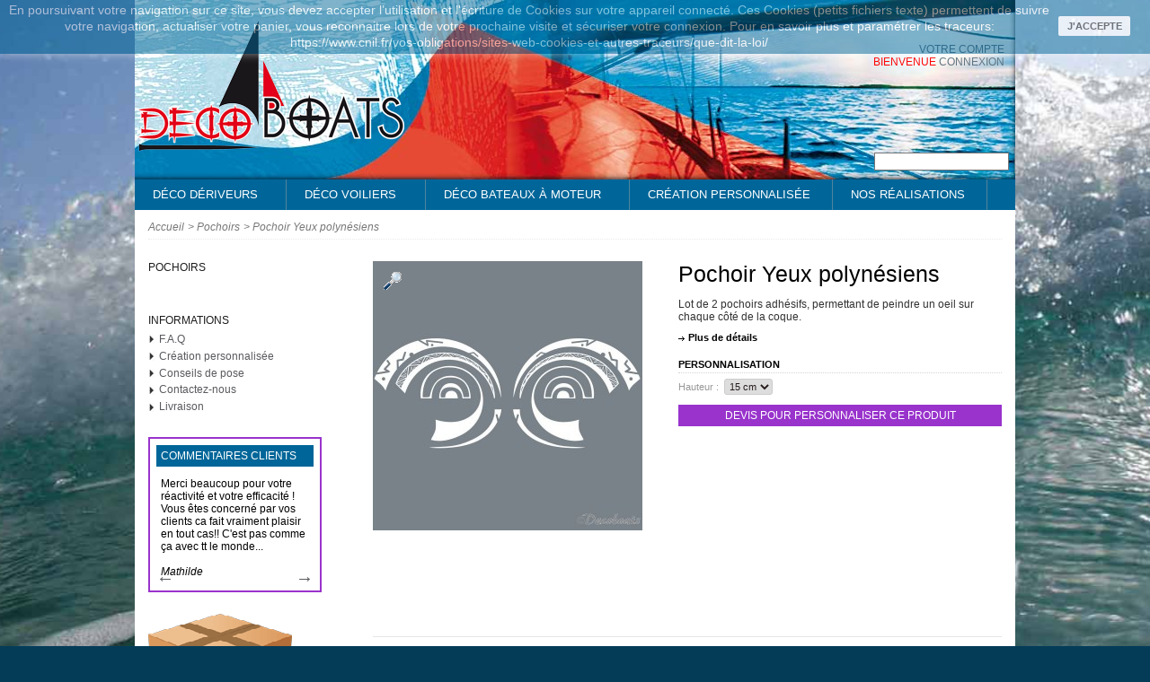

--- FILE ---
content_type: text/html; charset=utf-8
request_url: https://www.decoboats.fr/pochoirs-bateau/108-pochoir-yeux-polynesiens.html
body_size: 9932
content:
<!DOCTYPE html PUBLIC "-//W3C//DTD XHTML 1.1//EN" "http://www.w3.org/TR/xhtml11/DTD/xhtml11.dtd"><html xmlns="http://www.w3.org/1999/xhtml" xml:lang="fr"><head><title>Pochoirs Yeux Polyn&eacute;siens</title><meta name="description" content="Pochoir adhésif permettant de peindre rapidement et facilement" /><meta name="keywords" content="pochoir polynésien,habillage de bateau,graphisme sur coque,illustration sur bateau,colorer sa coque,relooker son bateau,bateau de course,tahiti,polynésie" /><meta http-equiv="Content-Type" content="application/xhtml+xml; charset=utf-8" /><meta name="generator" content="PrestaShop" /><meta name="robots" content="index,follow" /><link rel="icon" type="image/vnd.microsoft.icon" href="https://www.decoboats.fr/img/favicon.ico?1766805639" /><link rel="shortcut icon" type="image/x-icon" href="https://www.decoboats.fr/img/favicon.ico?1766805639" /> <script type="text/javascript">/* <![CDATA[ */;var baseDir='https://www.decoboats.fr/';var static_token='2e3de715a8dd01ff268caab1f845ca13';var token='2e3de715a8dd01ff268caab1f845ca13';var priceDisplayPrecision=2;var priceDisplayMethod=0;var roundMode=2;/* ]]> */</script> <link href="/themes/matrice/css/global.css" rel="stylesheet" type="text/css" media="all" /><link href="/themes/matrice/css/product.css" rel="stylesheet" type="text/css" media="all" /><link href="/js/jquery/plugins/fancybox/jquery.fancybox.css" rel="stylesheet" type="text/css" media="all" /><link href="/js/jquery/plugins/bxslider/jquery.bxslider.css" rel="stylesheet" type="text/css" media="all" /><link href="/themes/matrice/css/modules/blocklanguages/blocklanguages.css" rel="stylesheet" type="text/css" media="all" /><link href="/themes/matrice/css/modules/blockcms/blockcms.css" rel="stylesheet" type="text/css" media="all" /><link href="/modules/productcomments/productcomments.css" rel="stylesheet" type="text/css" media="all" /><link href="/themes/matrice/css/modules/productscategory/productscategory.css" rel="stylesheet" type="text/css" media="all" /><link href="/themes/matrice/css/modules/blockuserinfo/blockuserinfo.css" rel="stylesheet" type="text/css" media="all" /><link href="/themes/matrice/css/modules/blockcategories/blockcategories.css" rel="stylesheet" type="text/css" media="all" /><link href="/modules/customercomments/css/glide.css" rel="stylesheet" type="text/css" media="all" /><link href="/modules/blocktopmenu/css/superfish-modified.css" rel="stylesheet" type="text/css" media="all" /><link href="/themes/matrice/css/modules/blockmyaccount/blockmyaccount.css" rel="stylesheet" type="text/css" media="all" /><link href="/modules/paypal/views/css/paypal.css" rel="stylesheet" type="text/css" media="all" /> <script type="text/javascript" src="/js/jquery/jquery-1.11.0.min.js"></script> <script type="text/javascript" src="/js/jquery/jquery-migrate-1.2.1.min.js"></script> <script type="text/javascript" src="/js/jquery/plugins/jquery.easing.js"></script> <script type="text/javascript" src="/js/tools.js"></script> <script type="text/javascript" src="/js/jquery/plugins/fancybox/jquery.fancybox.js"></script> <script type="text/javascript" src="/js/jquery/plugins/jquery.idTabs.js"></script> <script type="text/javascript" src="/js/jquery/plugins/jquery.scrollTo.js"></script> <script type="text/javascript" src="/js/jquery/plugins/jquery.serialScroll.js"></script> <script type="text/javascript" src="/js/jquery/plugins/bxslider/jquery.bxslider.js"></script> <script type="text/javascript" src="/themes/matrice/js/tools.js"></script> <script type="text/javascript" src="/themes/matrice/js/product.js"></script> <script type="text/javascript" src="/modules/productcomments/js/jquery.rating.pack.js"></script> <script type="text/javascript" src="/modules/productscategory/js/productscategory.js"></script> <script type="text/javascript" src="/themes/matrice/js/tools/treeManagement.js"></script> <script type="text/javascript" src="/modules/customercomments/js/glide.js"></script> <script type="text/javascript" src="/modules/blocktopmenu/js/hoverIntent.js"></script> <script type="text/javascript" src="/modules/blocktopmenu/js/superfish-modified.js"></script> <script type="text/javascript" src="/modules/productcomments/js/jquery.textareaCounter.plugin.js"></script> <script type="text/javascript" src="/modules/productcomments/js/productcomments.js"></script> <script type="text/javascript">/* <![CDATA[ */;var _gaq=_gaq||[];_gaq.push(['_setAccount','UA-36970568-1']);_gaq.push(['_setSiteSpeedSampleRate',5]);_gaq.push(['_trackPageview','product']);(function(){var ga=document.createElement('script');ga.type='text/javascript';ga.async=true;ga.src=('https:'==document.location.protocol?'https://ssl':'http://www')+'.google-analytics.com/ga.js';var s=document.getElementsByTagName('script')[0];s.parentNode.insertBefore(ga,s);})();/* ]]> */</script><script defer type="text/javascript">/* <![CDATA[ */;function updateFormDatas(){var nb=$('#quantity_wanted').val();var id=$('#idCombination').val();$('.paypal_payment_form input[name=quantity]').val(nb);$('.paypal_payment_form input[name=id_p_attr]').val(id);}$(document).ready(function(){var baseDirPP=baseDir.replace('http:','https:');if($('#in_context_checkout_enabled').val()!=1){$(document).on('click','#payment_paypal_express_checkout',function(){$('#paypal_payment_form_cart').submit();return false;});}var jquery_version=$.fn.jquery.split('.');if(jquery_version[0]>=1&&jquery_version[1]>=7){$('body').on('submit',".paypal_payment_form",function(){updateFormDatas();});}else{$('.paypal_payment_form').live('submit',function(){updateFormDatas();});}function displayExpressCheckoutShortcut(){var id_product=$('input[name="id_product"]').val();var id_product_attribute=$('input[name="id_product_attribute"]').val();$.ajax({type:"GET",url:baseDirPP+'/modules/paypal/express_checkout/ajax.php',data:{get_qty:"1",id_product:id_product,id_product_attribute:id_product_attribute},cache:false,success:function(result){if(result=='1'){$('#container_express_checkout').slideDown();}else{$('#container_express_checkout').slideUp();}return true;}});}$('select[name^="group_"]').change(function(){setTimeout(function(){displayExpressCheckoutShortcut()},500);});$('.color_pick').click(function(){setTimeout(function(){displayExpressCheckoutShortcut()},500);});if($('body#product').length>0){setTimeout(function(){displayExpressCheckoutShortcut()},500);}var modulePath='modules/paypal';var subFolder='/integral_evolution';var fullPath=baseDirPP+modulePath+subFolder;var confirmTimer=false;if($('form[target="hss_iframe"]').length==0){if($('select[name^="group_"]').length>0)displayExpressCheckoutShortcut();return false;}else{checkOrder();}function checkOrder(){if(confirmTimer==false)confirmTimer=setInterval(getOrdersCount,1000);}});/* ]]> */</script><script type="text/javascript">/* <![CDATA[ */;var checkCaptchaUrl="/modules/eicaptcha/eicaptcha-ajax.php";var RecaptachKey="6LdHt4kUAAAAAK5qPC4wL5M_0_g8P795E-wo3_1C";/* ]]> */</script> <script src="https://www.google.com/recaptcha/api.js?onload=onloadCallback&render=explicit" async defer></script> <script type="text/javascript" src="/modules/eicaptcha//js/eicaptcha-modules.js"></script>   <script>/* <![CDATA[ */;(function(){var googlecaptchasitekey='6LfLrYoUAAAAAPlRbivS7abW8aSDRoDFPLyNxSzu';var trigger=function(){setTimeout(function(){$('div.g-recaptcha').remove();var $forms=$('form.contact-form-box,form#sendOrderMessage');if($forms.length>0){var captcha=$('<div class="g-recaptcha" data-sitekey="'+googlecaptchasitekey+'">');var $submit=$forms.find('#submitMessage,.button[name=submitMessage]');$submit.before(captcha);$submit.click(function(event){if($forms.find('#g-recaptcha-response').val().length==0){event.preventDefault();event.stopPropagation();return false;}});try{window.grecaptcha.render(captcha[0]);}catch(e){};}},1000);};$(document).ready(trigger);$(document).bind('ajaxComplete',trigger);})();/* ]]> */</script> <script src="https://www.google.com/recaptcha/api.js?hl=fr-fr"></script> <script>/* <![CDATA[ */;if(window.history.replaceState){window.history.replaceState(null,null,window.location.href);};/* ]]> */</script> </head><body id="product"><div class="page"><div id="top"><div id="header"><h1 id="logo"> <a href="http://www.decoboats.fr/" title="Decoboats"> <img class="logo" src="https://www.decoboats.fr/img/logo.png?1766805639" alt="Decoboats" width="300" height="147" /> </a></h1><div id="header_user" class="header_user_catalog"><ul id="header_nav"><li id="your_account"><a href="https://www.decoboats.fr/mon-compte-Decoboats" title="Voir mon compte client" rel="nofollow">Votre compte</a></li></ul><p id="header_user_info"> Bienvenue <a href="https://www.decoboats.fr/mon-compte-Decoboats" title="Identifiez-vous" class="login" rel="nofollow">Connexion</a></p></div><div class="sf-contener clearfix"><ul class="sf-menu clearfix"><li><a href="https://www.decoboats.fr/2-deco-bateau" title="Déco dériveurs">Déco dériveurs</a><ul><li><a href="https://www.decoboats.fr/8-sticker-optimist" title="Stickers Optimists">Stickers Optimists</a></li><li><a href="https://www.decoboats.fr/7-stickers-laser" title="Stickers Laser">Stickers Laser</a></li><li><a href="https://www.decoboats.fr/6-stickers-catamarans-hobie" title="Stickers Hobie Cat">Stickers Hobie Cat</a></li><li><a href="https://www.decoboats.fr/9-stickers-deriveurs" title="Stickers 420-470">Stickers 420-470</a></li></ul></li><li><a href="https://www.decoboats.fr/3-deco-voiliers" title="Déco voiliers">Déco voiliers</a><ul><li><a href="https://www.decoboats.fr/17-stickers-coque" title="Stickers coque">Stickers coque</a></li><li><a href="https://www.decoboats.fr/13-adhesifs-voile" title="Adhésifs voile">Adhésifs voile</a></li><li><a href="https://www.decoboats.fr/14-logos-course" title="Logos Course">Logos Course</a></li></ul></li><li><a href="https://www.decoboats.fr/4-adhesifs-bateaux-moteur" title="Déco bateaux à moteur">Déco bateaux à moteur</a><ul><li><a href="https://www.decoboats.fr/18-immatriculation" title="Immatriculation">Immatriculation</a></li></ul></li><li><a href="https://www.decoboats.fr/creation-form2.php" title="Cr&eacute;ation personnalis&eacute;e">Cr&eacute;ation personnalis&eacute;e</a></li><li><a href="https://www.decoboats.fr/content/10-nos-realisations" title="Nos r&eacute;alisations">Nos r&eacute;alisations</a></li><li class="sf-search noBack" style="float:right"><form id="searchbox" action="https://www.decoboats.fr/recherche" method="get"><p> <input type="hidden" name="controller" value="search" /> <input type="hidden" value="position" name="orderby"/> <input type="hidden" value="desc" name="orderway"/> <input type="text" name="search_query" value="" /></p></form></li></ul></div><div class="sf-right">&nbsp;</div></div></div><div id="main_center_column"><div id="center_column"><script type="text/javascript">/* <![CDATA[ */;var currencySign='€';var currencyRate='1';var currencyFormat='2';var currencyBlank='1';var taxRate=0;var jqZoomEnabled=false;var oosHookJsCodeFunctions=new Array();var id_product='108';var productHasAttributes=true;var quantitiesDisplayAllowed=false;var quantityAvailable=0;var allowBuyWhenOutOfStock=true;var availableNowValue='';var availableLaterValue='';var productPriceTaxExcluded=14.25-0.000000;var reduction_percent=0;var reduction_price=0;var specific_price=0;var specific_currency=false;var group_reduction='0';var default_eco_tax=0.000000;var ecotaxTax_rate=0;var currentDate='2025-12-27 04:20:39';var maxQuantityToAllowDisplayOfLastQuantityMessage=0;var noTaxForThisProduct=true;var displayPrice=0;var productReference='';var productAvailableForOrder='0';var productShowPrice='0';var productUnitPriceRatio='0.000000';var idDefaultImage=1642;var img_ps_dir='https://www.decoboats.fr/img/';var customizationFields=new Array();customizationFields[0]=new Array();customizationFields[0][0]='img0';customizationFields[0][1]=0;var img_prod_dir='https://www.decoboats.fr/img/p/';var combinationImages=new Array();combinationImages[0]=new Array();combinationImages[0][0]=0;combinationImages[0]=new Array();combinationImages[0][0]=1642;var doesntExist='Ce produit n\'existe pas dans cette déclinaison. Vous pouvez néanmoins en sélectionner une autre.';var doesntExistNoMore='Ce produit n\'est plus en stock';var doesntExistNoMoreBut='avec ces options mais reste disponible avec d\'autres options';var uploading_in_progress='Envoi en cours, merci de bien vouloir patienter...';var fieldRequired='Merci de remplir tous les champs requis';addCombination(13949,new Array('46'),0,0,0,-1,'',0,1);addCombination(13950,new Array('47'),0,4.7,0,-1,'',0,1);addCombination(13951,new Array('48'),0,8.8,0,-1,'',0,1);addCombination(13952,new Array('49'),0,12.6,0,-1,'',0,1);addCombination(13953,new Array('53'),0,15.3,0,-1,'',0,1);addCombination(13954,new Array('50'),0,19.4,0,-1,'',0,1);addCombination(13955,new Array('52'),0,26.7,0,-1,'',0,1);addCombination(13956,new Array('54'),0,35.7,0,-1,'',0,1);/* ]]> */</script> <div class="breadcrumb"> <a href="http://www.decoboats.fr/" title="retour &agrave; Accueil">Accueil</a><span class="navigation-pipe">&gt;</span><a href="https://www.decoboats.fr/10-pochoirs-bateau" title="Pochoirs" data-gg="">Pochoirs</a><span class="navigation-pipe">></span>Pochoir Yeux polynésiens</div><div id="primary_block" class="clearfix"><div id="pb-right-column"><li><span id="view_full_size" class="view_full_size">&nbsp;</span></li><div id="image-block"> <img src="https://www.decoboats.fr/1642-large/pochoir-yeux-polynesiens.jpg" title="Pochoir Yeux polyn&eacute;siens" alt="Pochoir Yeux polyn&eacute;siens" id="bigpic" width="458" height="458" /></div><div id="views_block" class="hidden"><div id="thumbs_list"><ul id="thumbs_list_frame"><li id="thumbnail_1642"> <a href="https://www.decoboats.fr/1642-thickbox/pochoir-yeux-polynesiens.jpg" rel="other-views" class="thickbox shown" title="Pochoir Yeux polynésiens"> <img id="thumb_1642" src="https://www.decoboats.fr/1642-medium/pochoir-yeux-polynesiens.jpg" alt="Pochoir Yeux polynésiens" height="50" width="50" /> </a></li></ul></div></div></div><div id="pb-left-column"><h1>Pochoir Yeux polyn&eacute;siens</h1><div id="short_description_block"><div id="short_description_content" class="rte align_justify"><p>Lot de 2 pochoirs adhésifs, permettant de peindre un oeil sur chaque côté de la coque.</p></div><p class="buttons_bottom_block"><a href="javascript:{}" class="button if_more_details">Plus de d&eacute;tails</a></p><p id="product_reference" style="display: none;"> <label for="product_reference">R&eacute;f&eacute;rence : </label> <span class="editable"></span></p></div><form id="buy_block" action="https://www.decoboats.fr/panier-decoboats" method="post"><h5>personnalisation</h5><p class="hidden"> <input type="hidden" name="token" value="2e3de715a8dd01ff268caab1f845ca13" /> <input type="hidden" name="id_product" value="108" id="product_page_product_id" /> <input type="hidden" name="add" value="1" /> <input type="hidden" name="id_product_attribute" id="idCombination" value="" /></p><div id="attributes"><p> <label for="group_5">Hauteur :</label> <select name="group_5" id="group_5" onchange="javascript:findCombination();$('#wrapResetImages').show('slow');;"><option value="46" selected="selected" title="15 cm">15 cm</option><option value="47" title="20 cm">20 cm</option><option value="48" title="25 cm">25 cm</option><option value="49" title="30 cm">30 cm</option><option value="53" title="35 cm">35 cm</option><option value="50" title="40 cm">40 cm</option><option value="52" title="50 cm">50 cm</option><option value="54" title="60 cm">60 cm</option> </select></p></div><div class="clear"></div><div style="display: none;" id="add_it"><p id="quantity_wanted_p" style="display: none;"> <label>Quantit&eacute; :</label> <input type="text" name="qty" id="quantity_wanted" class="text" value="1" size="2" maxlength="3" /></p><p style="display: none;" id="add_to_cart"> <input type="submit" name="Submit" value="Ajouter au panier" class="add_to_cart" /></p></div><p id="minimal_quantity_wanted_p" style="display: none;">Vous devez ajouter au minimum <b id="minimal_quantity_label">1</b> quantit&eacute;s pour acheter ce produit.</p><div class="clear"></div><p id="availability_statut" style="display: none;"> <span id="availability_label">Disponibilit&eacute; :</span> <span id="availability_value" class="warning-inline"> </span></p><div class="clear"></div><p id="pQuantityAvailable" style="display: none;"> <span id="quantityAvailable">0</span> <span id="quantityAvailableTxt">pi&egrave;ce disponible</span> <span id="quantityAvailableTxtMultiple">pi&egrave;ces disponibles</span></p><div class="clear"></div><p id="oosHook"></p><div class="clear"></div><p class="warning_inline" id="last_quantities" style="display: none;" >Attention : derni&egrave;res pi&egrave;ces disponibles !</p><p class="buttons_bottom_block"><a href="/modules/sendadevis/devis-form.php?id_product=108" class="button"> Devis pour personnaliser ce produit</a></p></form><div class="clear"></div><ul id="usefull_link_block"><div class="addthis_toolbox addthis_default_style "> <a href="http://www.addthis.com/bookmark.php" class="addthis_button_email"><img src="https://www.decoboats.fr/themes/matrice/img/email.png" alt="email" width="16" height="16" /></a> <a class="addthis_button_preferred_12"><img src="https://www.decoboats.fr/themes/matrice/img/delicious.png" alt="delicious" width="16" height="16" /></a> <a class="addthis_button_preferred_6"><img src="https://www.decoboats.fr/themes/matrice/img/twitter.png" alt="twitter" width="16" height="16" /></a> <a class="addthis_button_preferred_8"></a> <a class="addthis_button_preferred_10"></a> <a class="addthis_button_compact"><img src="https://www.decoboats.fr/themes/matrice/img/addthis.png" alt="addthis" width="18" height="16" /></a> <a class="addthis_counter addthis_bubble_style"></a> <a class="addthis_button_facebook_like" fb:like:layout="button_count" style="margin:-2px 0 0 3px; float:right;"></a></div></ul><div class="clear"></div></div><div id="more_info_block" class="clear"><ul id="more_info_tabs" class="idTabs idTabsShort"><li><a id="more_info_tab_more_info" href="#idTab1">En savoir plus</a></li><li><a id="more_info_tab_data_sheet" href="#idTab2">Fiche technique</a></li><li><a href="#idTab5" class="idTabHrefShort">Commentaires (0)</a></li></ul><div id="more_info_sheets" class="sheets align_justify"><div id="idTab1" class="rte"><p>Motif découpé dans un adhésif permettant de peindre directement sur différents support dont la coque ou la voile d'un bateau.</p><p>Utilisation unique</p><p>Dimensions au choix. Autres dimensions possible, n'hésitez pas à nous contacter.</p></div><ul id="idTab2"><li><span>Mati&egrave;re</span> Film PVC adh&eacute;sif de 65 microns</li><li><span>Dimensions :</span> Pour 1 &oelig;il : Haut. 15 cm x 17,5 cm ou Haut. 20 cm x 23 cm ou Haut. 25 cm x 29 cm ou Haut. 30 cm x 35 cm ou Haut. 35 cm x 41 cm ou Haut. 40 cm x 46 cm ou Haut. 50 cm x 58 cm ou Haut. 60 cm x 69 cm ou Haut. 70 cm x 81 cm ou Haut. 80 cm x 93 cm</li></ul><div id="idTab5"> <script type="text/javascript" src="/modules/productcomments/js/jquery.rating.pack.js"></script> <script type="text/javascript">/* <![CDATA[ */;$(function(){$('input[@type=radio].star').rating();});$(function(){$('.auto-submit-star').rating({callback:function(value,link){}});});function closeCommentForm(){$('#sendComment').slideUp('fast');$('input#addCommentButton').fadeIn('slow');};/* ]]> */</script> <p>Aucun commentaire n'a été publié pour le moment.</p><p>Seuls les utilisateurs enregistrés peuvent poster des commentaires.</p></div><div class="products_block accessories_block" id="idTab15"><h6><b>10</b> autres produits dans la même catégorie :</h6><ul><li><p id="product_list_stuffs"></p> <a href="https://www.decoboats.fr/pochoirs-bateau/30-pochoir-bateau-dauphin.html" title="Pochoir dauphin"> <img src="https://www.decoboats.fr/160-large/pochoir-bateau-dauphin.jpg" alt="Pochoir dauphin" /> </a><h5> <a href="https://www.decoboats.fr/pochoirs-bateau/30-pochoir-bateau-dauphin.html" title="Pochoir dauphin"> Pochoir dauphin </a></h5><p><a href="https://www.decoboats.fr/pochoirs-bateau/30-pochoir-bateau-dauphin.html" title="Pochoir dauphin" title="plus">Pochoir adhésif à utilisation unique.</a></p><p class="pprice"> <a href="https://www.decoboats.fr/pochoirs-bateau/30-pochoir-bateau-dauphin.html" title="Pochoir dauphin" title="Voir"> Voir </a></p></li><li><p id="product_list_stuffs"></p> <a href="https://www.decoboats.fr/pochoirs-bateau/31-pochoir-bateau-requin.html" title="Pochoir Requin"> <img src="https://www.decoboats.fr/161-large/pochoir-bateau-requin.jpg" alt="Pochoir Requin" /> </a><h5> <a href="https://www.decoboats.fr/pochoirs-bateau/31-pochoir-bateau-requin.html" title="Pochoir Requin"> Pochoir Requin </a></h5><p><a href="https://www.decoboats.fr/pochoirs-bateau/31-pochoir-bateau-requin.html" title="Pochoir Requin" title="plus">Pochoir adhésif à utlisation unique</a></p><p class="pprice"> <a href="https://www.decoboats.fr/pochoirs-bateau/31-pochoir-bateau-requin.html" title="Pochoir Requin" title="Voir"> Voir </a></p></li><li><p id="product_list_stuffs"></p> <a href="https://www.decoboats.fr/pochoirs-bateau/32-pochoir-bateau-tete-de-requin.html" title="Pochoir tête de requin"> <img src="https://www.decoboats.fr/162-large/pochoir-bateau-tete-de-requin.jpg" alt="Pochoir tête de requin" /> </a><h5> <a href="https://www.decoboats.fr/pochoirs-bateau/32-pochoir-bateau-tete-de-requin.html" title="Pochoir tête de requin"> Pochoir t&ecirc;te de requin </a></h5><p><a href="https://www.decoboats.fr/pochoirs-bateau/32-pochoir-bateau-tete-de-requin.html" title="Pochoir tête de requin" title="plus">Pochoir adhésif à utilisation unique</a></p><p class="pprice"> <a href="https://www.decoboats.fr/pochoirs-bateau/32-pochoir-bateau-tete-de-requin.html" title="Pochoir tête de requin" title="Voir"> Voir </a></p></li><li><p id="product_list_stuffs"></p> <a href="https://www.decoboats.fr/pochoirs-bateau/33-pochoir-bateau-noeud.html" title="Pochoir noeud 1"> <img src="https://www.decoboats.fr/163-large/pochoir-bateau-noeud.jpg" alt="Pochoir noeud 1" /> </a><h5> <a href="https://www.decoboats.fr/pochoirs-bateau/33-pochoir-bateau-noeud.html" title="Pochoir noeud 1"> Pochoir noeud 1 </a></h5><p><a href="https://www.decoboats.fr/pochoirs-bateau/33-pochoir-bateau-noeud.html" title="Pochoir noeud 1" title="plus">Pochoir adhésif à usage unique</a></p><p class="pprice"> <a href="https://www.decoboats.fr/pochoirs-bateau/33-pochoir-bateau-noeud.html" title="Pochoir noeud 1" title="Voir"> Voir </a></p></li><li><p id="product_list_stuffs"></p> <a href="https://www.decoboats.fr/pochoirs-bateau/34-pochoir-bateau-poisson.html" title="Pochoir poisson carré"> <img src="https://www.decoboats.fr/164-large/pochoir-bateau-poisson.jpg" alt="Pochoir poisson carré" /> </a><h5> <a href="https://www.decoboats.fr/pochoirs-bateau/34-pochoir-bateau-poisson.html" title="Pochoir poisson carré"> Pochoir poisson carr&eacute; </a></h5><p><a href="https://www.decoboats.fr/pochoirs-bateau/34-pochoir-bateau-poisson.html" title="Pochoir poisson carré" title="plus">Pochoir adhésif à usage unique</a></p><p class="pprice"> <a href="https://www.decoboats.fr/pochoirs-bateau/34-pochoir-bateau-poisson.html" title="Pochoir poisson carré" title="Voir"> Voir </a></p></li><li><p id="product_list_stuffs"></p> <a href="https://www.decoboats.fr/pochoirs-bateau/35-pochoir-bateau-voiles.html" title="Pochoir voiles"> <img src="https://www.decoboats.fr/165-large/pochoir-bateau-voiles.jpg" alt="Pochoir voiles" /> </a><h5> <a href="https://www.decoboats.fr/pochoirs-bateau/35-pochoir-bateau-voiles.html" title="Pochoir voiles"> Pochoir voiles </a></h5><p><a href="https://www.decoboats.fr/pochoirs-bateau/35-pochoir-bateau-voiles.html" title="Pochoir voiles" title="plus">Pochoir adhésif à utilisation unique</a></p><p class="pprice"> <a href="https://www.decoboats.fr/pochoirs-bateau/35-pochoir-bateau-voiles.html" title="Pochoir voiles" title="Voir"> Voir </a></p></li><li><p id="product_list_stuffs"></p> <a href="https://www.decoboats.fr/pochoirs-bateau/36-pochoir-bateau-hermine-fleche.html" title="Pochoir Hermine flèche"> <img src="https://www.decoboats.fr/166-large/pochoir-bateau-hermine-fleche.jpg" alt="Pochoir Hermine flèche" /> </a><h5> <a href="https://www.decoboats.fr/pochoirs-bateau/36-pochoir-bateau-hermine-fleche.html" title="Pochoir Hermine flèche"> Pochoir Hermine fl&egrave;che </a></h5><p><a href="https://www.decoboats.fr/pochoirs-bateau/36-pochoir-bateau-hermine-fleche.html" title="Pochoir Hermine flèche" title="plus">Pochoir adhésif à usage unique</a></p><p class="pprice"> <a href="https://www.decoboats.fr/pochoirs-bateau/36-pochoir-bateau-hermine-fleche.html" title="Pochoir Hermine flèche" title="Voir"> Voir </a></p></li><li><p id="product_list_stuffs"></p> <a href="https://www.decoboats.fr/pochoirs-bateau/37-pochoir-bateau-hyppocampe.html" title="Pochoir Hyppocampe"> <img src="https://www.decoboats.fr/167-large/pochoir-bateau-hyppocampe.jpg" alt="Pochoir Hyppocampe" /> </a><h5> <a href="https://www.decoboats.fr/pochoirs-bateau/37-pochoir-bateau-hyppocampe.html" title="Pochoir Hyppocampe"> Pochoir Hyppocampe </a></h5><p><a href="https://www.decoboats.fr/pochoirs-bateau/37-pochoir-bateau-hyppocampe.html" title="Pochoir Hyppocampe" title="plus">Pochoir adhésif à usage unique</a></p><p class="pprice"> <a href="https://www.decoboats.fr/pochoirs-bateau/37-pochoir-bateau-hyppocampe.html" title="Pochoir Hyppocampe" title="Voir"> Voir </a></p></li><li><p id="product_list_stuffs"></p> <a href="https://www.decoboats.fr/pochoirs-bateau/38-pochoir-bateau-3-virgules.html" title="Pochoir 3 virgules"> <img src="https://www.decoboats.fr/168-large/pochoir-bateau-3-virgules.jpg" alt="Pochoir 3 virgules" /> </a><h5> <a href="https://www.decoboats.fr/pochoirs-bateau/38-pochoir-bateau-3-virgules.html" title="Pochoir 3 virgules"> Pochoir 3 virgules </a></h5><p><a href="https://www.decoboats.fr/pochoirs-bateau/38-pochoir-bateau-3-virgules.html" title="Pochoir 3 virgules" title="plus">Pochoir adhésif à usage unique</a></p><p class="pprice"> <a href="https://www.decoboats.fr/pochoirs-bateau/38-pochoir-bateau-3-virgules.html" title="Pochoir 3 virgules" title="Voir"> Voir </a></p></li><li><p id="product_list_stuffs"></p> <a href="https://www.decoboats.fr/pochoirs-bateau/91-pochoir-salamandre.html" title="Pochoir salamandre"> <img src="https://www.decoboats.fr/1233-large/pochoir-salamandre.jpg" alt="Pochoir salamandre" /> </a><h5> <a href="https://www.decoboats.fr/pochoirs-bateau/91-pochoir-salamandre.html" title="Pochoir salamandre"> Pochoir salamandre </a></h5><p><a href="https://www.decoboats.fr/pochoirs-bateau/91-pochoir-salamandre.html" title="Pochoir salamandre" title="plus">Pochoir adhésif à utilisation unique</a></p><p class="pprice"> <a href="https://www.decoboats.fr/pochoirs-bateau/91-pochoir-salamandre.html" title="Pochoir salamandre" title="Voir"> Voir </a></p></li></ul></div></div></div></div> <script type="text/javascript" src="http://s7.addthis.com/js/250/addthis_widget.js#pubid=xa-4d7147683025a408"></script><div id="left_column" class="column"><div id="categories_block_left" class="block"><h4 class="title_block">Pochoirs</h4><div class="block_content"><ul class="tree dhtml"><li class="category_2"> <a href="https://www.decoboats.fr/2-deco-bateau" title="Pour que votre bateau ne ressemble à aucun autre ! Envie de personnaliser votre dériveur ou catamaran, choisissez parmi les stickers, bandeaux proposés ou créons-les ensemble comme vous le désirez.">Déco dériveurs</a><ul><li class="category_8"> <a href="https://www.decoboats.fr/8-sticker-optimist" title="Petits stickers et autocollants adaptés aux dériveurs type Optimist. Choisissez et composez votre propre décoration.">Stickers Optimists</a></li><li class="category_7"> <a href="https://www.decoboats.fr/7-stickers-laser" title="Stickers et autocollants dimensionnés pour dériveurs type Laser. Choisissez, composez vous même la personnalisation de votre bateau.">Stickers Laser</a></li><li class="category_6"> <a href="https://www.decoboats.fr/6-stickers-catamarans-hobie" title="N&#039;hésitez plus à personnaliser votre catamaran ! Faites votre choix et composez votre déco avec ces stickers dimensionnés pour catamarans type Hobie, ou créons le ensemble !">Stickers Hobie Cat</a></li><li class="category_9 last"> <a href="https://www.decoboats.fr/9-stickers-deriveurs" title="Une déco adaptée à vos dériveurs : 420, 445, 470... Choisissez un sticker de proue, un bandeau assorti ou commandez un kit et décoré votre coque. Vous ne trouvez pas ce que vous cherchez : exprimez votre demande et nous créerons votre déco...">Stickers 420-470</a></li></ul></li><li class="category_3"> <a href="https://www.decoboats.fr/3-deco-voiliers" title="Personnalisez votre voilier ! Choisissez votre ensemble de stickers parmi ceux proposés ou créons-le ensemble !">Déco voiliers</a><ul><li class="category_17"> <a href="https://www.decoboats.fr/17-stickers-coque" title="Impression ou découpe du motif dans un vinyle haute résistance spécial bateau">Stickers coque</a></li><li class="category_13"> <a href="https://www.decoboats.fr/13-adhesifs-voile" title="Impression de votre motif ou logo sur un adhésif style Insigna spécial pour les voiles.">Adhésifs voile</a></li><li class="category_14 last"> <a href="https://www.decoboats.fr/14-logos-course" title="Impression de vos logos mettant en valeur vos sponsors sur un vinyle spécial bateau.">Logos Course</a></li></ul></li><li class="category_4"> <a href="https://www.decoboats.fr/4-adhesifs-bateaux-moteur" title="Des bateaux qui vous ressemblent ! Sélectionnez ou créons ensemble la décoration la mieux adaptée à votre bateau !">Déco bateaux à moteur</a><ul><li class="category_18 last"> <a href="https://www.decoboats.fr/18-immatriculation" title="Stickers réglementaires pour l&#039;immatriculation des bateaux à moteur Marques d&#039;identification internes et externes obligatoires pour un bateau à moteur (décret n°2009-393 du 8 avril 2009) : - Son numéro d&#039;immatriculation visible des deux côtés...">Immatriculation</a></li></ul></li><li class="category_11"> <a href="https://www.decoboats.fr/11-accessoires" title="Accessoires utiles à la pose de vos stickers et autocollants">Accessoires</a></li><li class="category_15"> <a href="https://www.decoboats.fr/15-stickers-personnalises" title="Réalisation de vos motifs personnels avec l&#039;aide d&#039;une graphiste">Stickers personnalisés</a></li><li class="category_10"> <a href="https://www.decoboats.fr/10-pochoirs-bateau" class="selected" title="Pochoirs adhésifs pour bateau, pour peindre facilement directement sur votre coque.">Pochoirs</a></li><li class="category_19 last"> <a href="https://www.decoboats.fr/19-produits-phares" title="">Produits phares</a></li></ul> <script type="text/javascript">/* <![CDATA[ */;$('div#categories_block_left ul.dhtml').hide();/* ]]> */</script> </div></div><div id="links_block_left" class="block"><h4 class="title_block"> Informations</h4><ul class="block_content bullet"><li> <a href="https://www.decoboats.fr/content/9-faq" title="F.A.Q" onclick="window.open(this.href);return false;">F.A.Q</a></li><li> <a href="https://www.decoboats.fr/creation-form2.php" title="Création personnalisée" >Création personnalisée</a></li><li> <a href="https://www.decoboats.fr/content/8-conseils-de-pose" title="Conseils de pose" >Conseils de pose</a></li><li> <a href="https://www.decoboats.fr/contactez-nous" title="Contactez-nous" >Contactez-nous</a></li><li> <a href="https://www.decoboats.fr/content/1-livraison" title="Livraison" >Livraison</a></li></ul></div><div id="customer_comments_block_left" class="block"><h4>Commentaires clients</h4><div class="slider"><ul class="slides"><li class="slide"><p>Merci beaucoup pour votre réactivité et votre efficacité ! Vous êtes concerné par vos clients ca fait vraiment plaisir en tout cas!! C'est pas comme ça avec tt le monde...<br><br> <i>Mathilde</i></p></li><li class="slide"><p>Stickers reçus à l’instant, je vous remercie pour votre efficacité.<br><br> <i>Michel</i></p></li><li class="slide"><p>Les stickers tiennent très bien. Quant aux libellules, elles résistent à tout.<br><br> <i>Philippe</i></p></li><li class="slide"><p>Les adhésifs ont parfaitement résisté à la compétition de chars à voile et remplis leur fonction, merci !<br><br> <i>Antoine</i></p></li><li class="slide"><p>Je tiens à chaleureusement vous remercier pour votre implication et vos arrangements. Encore merci,<br><br> <i>Aurélie</i></p></li><li class="slide"><p>J ai bien reçu ma commande Merci c'est super J ai hâte de pouvoir les installer sur la coque de mon bateau<br><br> <i>Fred</i></p></li></ul></div></div> <script type="text/javascript">/* <![CDATA[ */;$(window).load(function(){$('.slider').glide({arrowRightText:'→',arrowLeftText:'←',nav:false,autoplay:3000});});/* ]]> */</script> <p><img src="https://www.decoboats.fr/img/cms/livraison-gratuite.gif" alt="Livraison gratuite à partir de 80€ d'achats" width="160" height="140" /></p><p style="text-align: left;"><strong>Frais de transport déduits </strong><br /><strong>à la fin de la commande<br /></strong>en France Métropolitaine</p><p style="text-align: left; padding-left: 30px;"></p><p style="text-align: left;"><strong>&nbsp;&nbsp;&nbsp;&nbsp;&nbsp;&nbsp;&nbsp;&nbsp; </strong></p><p></p><div class="advertising_block"> <a href="https://www.decoboats.fr/creation-form2.php" title="Prix d&eacute;gressifs pour &eacute;coles de voile"><img src="https://www.decoboats.fr/modules/blockadvertising/img/advertising-s1.jpg" alt="Prix d&eacute;gressifs pour &eacute;coles de voile" title="Prix d&eacute;gressifs pour &eacute;coles de voile" width="155" height="163" /></a></div></div><div class="clear"></div><div id="footer"><div class="path" id="block_various_links_footer"><script type="text/javascript" src="/modules/blocklangcurr/blocklangcurr.js"></script> <div id="blocklangcurr"><form id="setLanguage" action="/pochoirs-bateau/108-pochoir-yeux-polynesiens.html" method="post"> <select name="selectlanguage" id="selectlanguage" onchange="setLanguage(this.value)"><option value="2" selected >Français (French)</option> </select> <input type="hidden" name="id_lang" id="id_lang" value=""/> <input type="hidden" name="SubmitCurrency" value="" /></form><form id="setCurrency" action="/pochoirs-bateau/108-pochoir-yeux-polynesiens.html" method="post"> <select onchange="setCurrency(this.value)"><option value="2" > Dollar</option><option value="1" selected> Euro</option><option value="3" > Pound</option> </select> <input type="hidden" name="id_currency" id="id_currency" value=""/> <input type="hidden" name="SubmitCurrency" value="" /></form></div>﻿<ul class="block_various_links" id="block_various_links_footer"><li class="item"><a href="https://www.decoboats.fr/index.php?controller=contact-form" title="Contactez-nous">Contactez-nous</a></li><li class="item"><a href="https://www.decoboats.fr/content/1-livraison" title="Livraison">Livraison</a></li><li class="item"><a href="https://www.decoboats.fr/content/2-mentions-legales-decoboats" title="Mentions l&eacute;gales ">Mentions l&eacute;gales </a></li><li class="item"><a href="https://www.decoboats.fr/content/3-conditions-generales-de-vente" title="Conditions g&eacute;n&eacute;rales de vente">Conditions g&eacute;n&eacute;rales de vente</a></li><li class="item"><a href="https://www.decoboats.fr/content/4-qui-sommes-nous" title="Qui sommes-nous ?">Qui sommes-nous ?</a></li><li class="item"><a href="https://www.decoboats.fr/content/5-paiement-securise" title="Paiement s&eacute;curis&eacute;">Paiement s&eacute;curis&eacute;</a></li><li class="item"><a href="https://www.decoboats.fr/content/8-conseils-de-pose" title="Conseils de pose ">Conseils de pose </a></li><li class="item"><a href="https://www.decoboats.fr/content/9-faq" title="F.A.Q.">F.A.Q.</a></li><li class="item"><a href="https://www.decoboats.fr/content/6-politique-de-confidentialite" title="Politique de confidentialit&eacute;">Politique de confidentialit&eacute;</a></li><li class="item"><a href="https://www.decoboats.fr/content/10-nos-realisations" title="Nos r&eacute;alisations">Nos r&eacute;alisations</a></li><li class="item"> <a href="https://www.decoboats.fr/plan-du-site" title="sitemap" />Plan du site</a></li></ul><p><a href="http://www.decoboats.fr/cms.php?id_cms=5"><img src="https://www.decoboats.fr/themes/matrice/img/paiement-logo.jpg" alt="image" /></a> <a href="http://grafifred.free.fr">Réalisation Grafifred</a>&trade;</p><script>/* <![CDATA[ */;function setcook(){var nazwa='cookie_ue';var wartosc='1';var expire=new Date();expire.setMonth(expire.getMonth()+12);document.cookie=nazwa+"="+escape(wartosc)+";path=/;"+((expire==null)?"":("; expires="+expire.toGMTString()))}
function closeUeNotify(){$('#cookieNotice').animate({top:'-200px'},2500,function(){$('#cookieNotice').hide();});setcook();};/* ]]> */</script> <style>.closeFontAwesome:before {
        content: "\f00d";
        font-family: "FontAwesome";
        display: inline-block;
        font-size: 23px;
        line-height: 23px;
        color: #FFFFFF;
        padding-right: 15px;
        cursor: pointer;
    }

    .closeButtonNormal {
     display: block; 
        text-align: center;
        padding: 2px 5px;
        border-radius: 2px;
        color: #FFFFFF;
        background: #FFFFFF;
        cursor: pointer;
    }

    #cookieNotice p {
        margin: 0px;
        padding: 0px;
    }


    #cookieNoticeContent {
    
        
    }</style><div id="cookieNotice" style=" width: 100%; position: fixed; top:0px; box-shadow: 0 0 10px 0 #FFFFFF; background: #006699; z-index: 9999; font-size: 14px; line-height: 1.3em; font-family: arial; left: 0px; text-align:center; color:#FFF; opacity: 0.5 "><div id="cookieNoticeContent" style="position:relative; margin:auto; width:100%; display:block;"><table style="width:100%;"><tr><td style="text-align:center;"> En poursuivant votre navigation sur ce site, vous devez accepter l&rsquo;utilisation et l'&eacute;criture de Cookies sur votre appareil connect&eacute;. Ces Cookies (petits fichiers texte) permettent de suivre votre navigation, actualiser votre panier, vous reconnaitre lors de votre prochaine visite et s&eacute;curiser votre connexion. Pour en savoir plus et param&eacute;trer les traceurs: https://www.cnil.fr/vos-obligations/sites-web-cookies-et-autres-traceurs/que-dit-la-loi/</td><td style="width:80px; vertical-align:middle; padding-right:20px; text-align:right;"> <span class="closeButtonNormal" onclick="closeUeNotify()">J'accepte</span></td></tr><tr></tr></table></div></div></div></div></div></div></div></div></body></html>

--- FILE ---
content_type: text/css
request_url: https://www.decoboats.fr/themes/matrice/css/global.css
body_size: 14227
content:
/*
	PrestaShop CSS
	18 used colors: 
	10 grays: #374853 #595a5e #5d717e #76839b #888 #bdc2c9 #d0d1d5 #d0d3d8 #e5e6e7 #f1f2f4
	4 fushias: #f6dce8 #E2001A #971d58 #5d0630
	2 yellows: #f8e1a0 #f9e400
	1 green: #488c40
	2 red: #da0f00 #ff0f000
	2 bleu :#006699 #9999ff
	1 violet : 9933cc
*/

* {
	padding: 0;
	margin: 0;
	list-style:none
}
body {
	background: url("../img/body-bleu.jpg") no-repeat center fixed #043c58;
	font-size: 12px;
	font-family:Arial, Helvetica, sans-serif;
}

/* Useful */
.align_center { text-align: center }
.align_right { text-align: right }
.middle { vertical-align: middle }
.align_justify { text-align: justify }
.uppercase { text-transform: uppercase }
.hidden, .collapsed, .block_hidden_only_for_screen { display: none }
.wrap { white-space: normal }
.bold { font-weight: bold }
.strike { text-decoration: line-through }
.italic { font-style: italic }
.top { vertical-align: top }
.span_link { cursor: pointer }
.span_link:hover { text-decoration: underline }
.clear { clear: both }
br.clear {
	clear: both;
	line-height: 0;
	font-size: 0;
	height: 0
}
.dash {
    color: black;
    margin-bottom: 1em;
}
noscript ul { list-style-type: none; background: black; color: white; padding: 10px; border: 1px solid gray }
/* new clearfix */
.clearfix:after { 
	clear: both; 
	display: block; 
	height: 0; 
	font-size: 0; 
	visibility: hidden; 
	content: "."; 
}
* html .clearfix { zoom: 1 }
*:first-child+html .clearfix { zoom: 1 }

/* Footer links */
.footer_links {
	list-style-type: none;
	clear: both;
	height: 2em;
	margin-top: 2em
}
.footer_links li {
	float: left;
	margin-right: 2em;
	height: 2em
}
.footer_links a { text-decoration: none }
.footer_links a:hover { color: black }
.footer_links img.icon { vertical-align: -2px }

/* transfert effect*/
.transferProduct { border: 2px solid #888 }

/* simple list inline */
.inline_list { list-style-type: none; margin-top: 1em }
.inline_list li { float: left; text-align: center }
.inline_list img { display: block }
ul.half {
	width: 45%;
	margin-right: 1em;
	float: left
}

/* Category tree (i.e. in sitemap) */
div.tree_top {
	background: url('../img/sitemap-top.gif') no-repeat -1px -3px;
	padding-left: 24px;
	padding-bottom: 5px;
	padding-top: 3px
}
ul.tree, ul.tree ul { list-style-type: none }
ul.tree li {
	padding-left: 1.2em;
	border-left: 1px gray dotted;
	background: url(../img/sitemap-horizontal.png) no-repeat left 10px;
	margin-left: 1em
}
ul.tree a { padding-left: 0.2em }
ul.tree a.selected { font-weight: bold }
ul.tree li.last {
	background: url(../img/sitemap-last.gif) no-repeat -12px -2px;
	border: none
}
span.grower { cursor: pointer }

/* Tabs */
ul.idTabs {list-style-type:none;}
ul.idTabs li {float:left; margin-right:2em; margin-bottom:1em}
ul.idTabs li a {display:block !important; display:inline; height:10px; text-align:center;text-decoration:none;font-weight:bold;color:#0066cc; text-transform:uppercase}
ul.idTabs li a:hover{ padding-left:0em; height:auto;  border-bottom:4px solid #CCCCCC;}
ul.idTabs li a.selected{ padding-left:0em; height:auto;}

/* IdTabs Short*/
/* IdTabs Short*/
ul.idTabsShort {width:100%; float:left; margin: 1.5em 0 1.3em 0; height:30px; border:none; border-top:1px solid #E6E6E6; border-bottom:1px dotted #D4D4D4}
ul.idTabsShort li  {margin:0em 0em 0 0; line-height:15px !important; line-height:25px;}
ul.idTabsShort li a {width:auto; border:none; color:#999; font-weight:normal; padding:8px 12px 9px 0 !important; padding:5px 15px 0px 0}
ul.idTabsShort li a:hover{border:none; color:black; padding:5px 15px 9px 0; }
ul.idTabsShort li a.selected{border:none; color:black; padding:5px 15px 9px 0}
div.sheets{width:100%; float:left}
div#more_info_sheets ul li {
	background-position: 0px 1px;
	margin-bottom: 0.4em 
}

/* global style */
a {
	color: #5d717e;
	text-decoration: none;
	outline: none
}
a:hover { text-decoration: none }
.input:focus { outline: 0 }
a img {
	outline: none;
	border: none;
	text-decoration: none
}
h1 {
	color:#4D4D4F;
	margin:0;
	padding:0;
	font-size:25px;
	text-transform:none;
	font-family:Rockwell,Georgia,Serif;
	background-image:none
}
h1 span {
	font-size: 0.9em;
	text-transform: none;
	font-weight: normal;
	font-style: italic;
	color: #374853;
	margin-left: 1em
}
h2 {
    color: black;
    font-size: 1.1em;
    font-weight: bold;
    margin:0;
    padding: 0;
    text-transform: uppercase;
}
h2 span {
	font-size: 0.9em;
	text-transform: none;
	font-weight: normal;
	font-style: italic;
	color: #374853;
	margin-left: 1em
}
h3 { font-size: 1.1em; margin: 1em 0 }
h4 { font-size: 1em }

.page {width:980px; margin:auto;background-color:white;}
h1#logo {float:left; background:none;margin-top:22px;} 
#header {width:980px; height:200px; margin:auto;}
#top {margin-bottom:1em;background:url('../img/Head.jpg') no-repeat;}
#main_center_column { margin:auto; width:980px;}
#left_column, #right_column {float:left;}
#left_column {clear:left; width:193px; margin-top:2em}
#right_column {background:url('../img/dotted_stuffs.gif') top left no-repeat; clear:both; margin-top:1em}
/*#right_column ul { width:953px}*/
#right_column div {margin:1em 0 0 0}
#right_column h5 a:hover {text-decoration:underline}
#center_column {width:950px; margin:auto; padding:0 0 1em 0; background:#FFFFFF}
div.cms {width:680px; margin-top:0.5em; float:right; padding-bottom:2em}
div.cms figure {color:#006699; font-style:italic;}
div.exemple {float:left;}
div.exemple2 { float:right;width:300px;}
div.creation {clear:both;margin-top:10px;}
div.creation h3{padding-top:2em;}
body#my-account #left_column, body#history #left_column, body#order-slip #left_column, body#identity #left_column, body#order-slip #left_column, body#discount #left_column {display:none}

#old_center_column { display: none }

.ac_results_instant {
	display: none;
	visibility: hidden
}
#instant_search_results a.close {
	background: url("../img/nav-logout.gif") no-repeat scroll right 2px transparent;
	float: right;
	margin-right: 7px;
	padding-right: 21px;
	text-transform: none
}

/* block top user information */
#header_user {float:right; margin-top:4em; margin-right:1em; color:#ff0000; text-transform:uppercase;}
#header_user ul {float:right;}
#header_user span {color:black}
#header_user div {float:right; clear:right; text-align:left; font-size:11px; font-size:9px;}
#header_user li {float:left; color:#ff000;}
#header_user b { color:black}
#header_user .shopping_cart {background:url('../img/cart.gif') left no-repeat; margin-top:0.3em; height:20px; padding:0.3em 0 0 1.6em; float:right; clear:both}
.shopping_cart b { color:#47C6E0}
.shopping_cart h4 { margin-right:0.5em; color:#6a5d4a; font-weight:bold; font-size:11px; text-transform:uppercase; float:left}
.shopping_cart p { float:right; margin-left:0.5em}
.shopping_cart a { margin-left:0.3em; color:#47C6E0; font-weight:normal}
.shopping_cart strong {color:black}
.shopping_cart .ajax_cart_product_txt {color:black;}
.shopping_cart .ajax_cart_product {color:#c0c0c0;}
.shopping_cart  span {color:#ff6600;}
.shopping_cart  a:hover {color:black; text-decoration:none}
.header_links li a {color:#006699; background:url(../img/black_arrow_too.gif) 0px 5px no-repeat; padding-left:1.3em; margin:0 0 0 0.5em; text-decoration:none}
.header_links li a:hover {color:black; text-decoration:underline}

/* block top currencies */
#header #currencies_block_top {margin: 0.4em 0 0 0; float: right;}
#header #currencies_block_top ul {float: left; height: 1.5em; margin-left:0em }
#header #currencies_block_top ul li {float:left; margin-left:0.2em; }
#header #currencies_block_top ul li a {display:block; font-size:0.8em; color:#70634F; text-decoration:none; width: 1.6em; text-align: center;}
#header #currencies_block_top ul li a:hover {color:#d0d3d8;}
#header #currencies_block_top ul li.selected a {border: none; font-size: 0.8em; font-weight: bold; color:#ff6600;}
#header #currencies_block_top p {clear: left;}
/* block top currencies */
#header #currencies_block_top { display:none}

/* block top languages and currencies */
#blocklangcurr {float:left; width:100%}
#blocklangcurr select { width:auto; margin:0 0.5em 0.7em 0; float:left}


/* global RTE fields */
.rte,
 .mceContentBody {
	text-align: left;
	background: white;
	color: black
}
body.mceContentBody {
	margin: 9px 6px;
	width: 556px
}
.rte html,.rte div,.rte span,.rte applet,.rte object,.rte iframe,.rte h1,.rte h2,.rte h3,.rte h4,.rte h5,.rte h6,.rte p,.rte blockquote,.rte pre,.rte a,.rte abbr,.rte acronym,.rte address,.rte big,.rte cite,.rte code,.rte del, .rte dfn, .rte em,.rte font,.rte img,.rte ins,.rte kbd,.rte q,.rte s,.rte samp,.rte small,.rte strike,.rte strong,.rte sub,.rte sup,.rte tt,.rte var,.rte dl,.rte dt,.rte dd,.rte ol,.rte ul,.rte li,.rte fieldset,.rte form,.rte label,.rte legend,.rte table,.rte caption,.rte tbody,.rte tfoot,.rte thead,.rte tr, .rte th,.rte td,
.mceContentBody html, .mceContentBody div, .mceContentBody span, .mceContentBody applet, .mceContentBody object, .mceContentBody iframe, .mceContentBody h1, .mceContentBody h2, .mceContentBody h3, .mceContentBody h4, .mceContentBody h5, .mceContentBody h6, .mceContentBody p, .mceContentBody blockquote, .mceContentBody pre, .mceContentBody a, .mceContentBody abbr, .mceContentBody acronym, .mceContentBody address, .mceContentBody big, .mceContentBody cite, .mceContentBody code, .mceContentBody del, .mceContentBody dfn, .mceContentBody em, .mceContentBody font, .mceContentBody img, .mceContentBody ins, .mceContentBody kbd, .mceContentBody q, .mceContentBody s, .mceContentBody samp, .mceContentBody small, .mceContentBody strike, .mceContentBody strong, .mceContentBody sub, .mceContentBody sup, .mceContentBody tt, .mceContentBody var, .mceContentBody dl, .mceContentBody dt, .mceContentBody dd, .mceContentBody ol, .mceContentBody ul, .mceContentBody li, .mceContentBody fieldset, .mceContentBody form, .mceContentBody label, .mceContentBody legend, .mceContentBody table, .mceContentBody caption, .mceContentBody tbody, .mceContentBody tfoot, .mceContentBody thead, .mceContentBody tr, .mceContentBody th, .mceContentBody td {
	margin: 0;
	padding: 0;
	border: 0;
	outline: 0;
	font-weight: inherit;
	font-style: inherit;
	font-size: 100%;
	font-family: inherit;
	vertical-align: baseline;
	color:#323232
}
.rte h1,.rte h2,.rte h3,.rte h4,.rte h5,.rte h6,
 .mceContentBody h1, .mceContentBody h2, .mceContentBody h3, .mceContentBody h4, .mceContentBody h5, .mceContentBody h6 {
	margin: 0.75em 0 0.3em 0;
	color: #374853
}
.rte h1,
 .mceContentBody h1 {
	font-size: 25px;
	font-weight: bold
}
.rte h2,
 .mceContentBody h2 {
    color: black;
    font-family: "Palatino Linotype","Book Antiqua",Palatino,serif;
    font-size: 25px;
    font-weight: bold;
    margin:0 0 1em ;
    padding: 0;
    text-transform: none;
	background-image:none
}
.rte h3, .mceContentBody h3 { font-size: 16px }
.rte h4, .mceContentBody h4 { font-size: 14px }
.rte h5,.mceContentBody h5 { font-size: 12px }
.rte h6, div.rte h6 { font-size: 8px }
.rte ol, .mceContentBody ul, div.rte ol, .mceContentBody ul { padding-left: 2em }
.rte ul, .mceContentBody ul {
	list-style-type: square;
	margin-left: 10px
}
.rte strong, .mceContentBody strong { font-weight: bold }
.rte em, .mceContentBody em { font-style: italic }

/* tables still need 'cellspacing="0"' in the markup */
.rte table,.mceContentBody table {
	border-collapse: separate;
	border-spacing: 10px;
	width: auto
}
.rte caption, .rte th, .rte td, .rte table,
 .mceContentBody caption, .mceContentBody th, .mceContentBody td, .mceContentBody table {
	text-align: left;
	font-weight: normal;
	background: none;
	height: inherit;
	/*border: 1px #e5e6e7 solid;*/
	text-align: center
}
.rte th, .mceContentBody th {
	padding-left: 1em;
	padding-right: 1em;
	background: #e5e6e7
}
#center_column .rte p, 
 .mceContentBody p { padding-left: 0; margin: 0.5em 0 }
.rte ol, .mceContentBody ol {
	list-style-type: decimal;
	margin-left: 10px
} 

/* /global RTE fields */

/* steps (like order step) */
div.global_steps {width:651px; float:right; clear:right;display: none;}
ul.step {list-style:none; width:670px; float:left; margin-top:1.5em}
ul.step a {text-decoration:none; color:#47C6E0}
ul.step b { font-size:25px; font-style:normal; color:#47C6E0}
ul.step li {line-height: 35px; width:130px; float:left; font-size:12px; font-style:italic; text-align: center;}
ul.step li.step_current {line-height:35px; border:none; width: 130px; color:#4D4D4F}
ul.step li.step_current b {color:#4D4D4F}
ul.step li.step_todo {color:#47C6E0}
ul.step li#step_end { width: 137px; }
ul#order_step {background-color: white;}
#order-detail-content .table_block { padding-top: 20px; }
#commitment {float:left; width:99.7%; margin-top:2em; margin-bottom:0.5em;  border:1px solid #E4E4E4; background:url(../img/sheet.jpg); text-shadow: 0 1px 1px #FFFFFF; -webkit-text-shadow:0 1px 1px #FFFFFF; }
#commitment ul {width:750px;}
#commitment li {float:left; width:146px; margin:0 0 0 0.3em; padding:0.5em}
#commitment h6 {padding:0 0 0.2em 0; margin-bottom:0.3em;font-family:"Courier New",Courier,monospace; border-bottom:2px solid white; display:inline-block; font-size:11px; text-transform:uppercase; color:#333}
#commitment p {color:#5F5F5F; font-style:italic}
#commitment img {margin-top:0.2em}
#commitment a {color:#06c; font-weight:bold;}
#commitment span {color:black; font-weight:bold}



/* global table style */
div.table_block {
	padding-bottom: 6px;
	float:right;
	width: 651px;
}
div.table_block h3 {
	color:black
}
div.table_block h1 {
	margin-bottom:0.5em;
}
/* global table cart */
table.std {width:100%}
table.std_remise {width:40%;color:#0066CC;text-align:left;}
table.std_remise td{font-size:2em;}
table.std {border-spacing: 0; border-collapse: collapse; margin:0 0 0em;}
table.std td, table.std th {padding: 0.4em 0.5em;}
table.std th {white-space:nowrap; text-align:left}
table.std thead {background:#006699}
table.std tr.alternate_item td, table.std tr.alternate_item th {background-color: #f1f2f4}
table.std thead th {background-color:transparent; height:24px; color:white; font-size:11px; text-transform:uppercase; font-weight:normal; text-align: left;	white-space: nowrap;}
table.std thead th.cart_product {text-align:left; padding-left:1.6em;}
table.std thead th.cart_product h5 span { font-weight:normal}
table.std thead th.cart_description { text-align:left; padding-left:1.5em;}
table.std thead th.cart_ref{text-align:left; padding-left:0.7em}
table.std thead th.cart_unit{text-align:right; padding-right:1.6em}
table.std thead th.cart_availability{text-align:center; width:100px }
table.std thead th.cart_quantity{text-align:left; padding-left:2em}
table.std thead th.last_item { text-align:right; padding-right:1.5em}
table.std thead th.carrier_price{ text-align:left; padding-left:0.5em}
table.std thead th.total_details{ text-align:right}
table.std thead th.history_total_details{ text-align:right; padding-right:0.5em}
table.std thead th.item {background-position: -5px 0;}
table.std tfoot td {color:black;	text-align: right; white-space: nowrap;}

/* global form style */
form.std { clear: both }
form.std h3 {color:black; border-bottom:1px solid #ebebeb; font-size:1em; font-weight:bold; text-align:left; padding: 0.5em 0 0.5em 0; margin: 0 0 0.5em 0;}
form.std fieldset {
    background: #D9e6ec ;
	border: 1px solid #9999ff;
	margin-bottom: 1em;
	padding: 1em;
    color: #414040;
    font-family: Tahoma,Geneva,sans-serif;
    font-size: 13px;
    text-align: left;
}
form.std legend {
	padding: 0.3em 0.6em;
	margin: 1em 0 1em 0.5em;
	font-size: 1.6em;
	font-weight: 100;
	border-color: #d0d1d5;
	border-style: solid;
	border-width: 1px
}
form.std h4, form.std p {
	padding: 0.3em 0;
	clear: both
}
form.std label, form.std p span {
    color: #000000;
    float: left;
    padding-right: 0.6em;
    text-align: right;
    width: 30%;
}
form.std p span.like_input {
	width: auto;
}
input, textarea, select, span.editable {
    /*background: none repeat scroll 0 0 transparent;*/
    color: #261C1C;
    font-size: 11px;
	margin-left: 0.7em;
    height: 15px;
    padding: 1px 1px 1px 5px;
	font-family:Verdana,Arial, Helvetica, sans-serif;
	outline: none;
}
input, textarea, select {border: 1px solid #E8E6E6; height: auto;}
input.text {
	height: 18px;
	padding-left: 2px;
	padding-right: 2px
}
.checkbox input, .radio input { border: none }
form.std .checkbox label, form.std .radio label, form.std span.form_info {
	margin: 0;
	float: none;
	text-align: left
}
.required sup { color: #da0f00 }
form.std p.checkbox { padding-left: 33% }
form.std p.submit {
	padding-left: 31%!important;
	margin-bottom: 1.5em
}
#center_column form.std p.submit2 {
	padding-left: 170px;
	margin-bottom: 1.5em
}

/* adress.tpl */
#add_update_adress fieldset {
	width:410px;
	margin-bottom:0
}
#add_update_adress fieldset div{
	float:left
}
#add_update_adress fieldset p {
	padding:7px 0 0 0;
}
#add_update_adress label {
    float: left;
    text-align: right;
    width: 25%;
	background:#EEEEEE;
	padding:7px 6px 6px 6px;
	margin-top:0;
	/margin-top:1px
}
#add_update_adress input {
	margin:0;
	border:1px solid #EEEEEE;
	padding:5px;
	width:250px;
	font-family:Arial, Helvetica, sans-serif;
	font-weight:bold
}

input#submitaddress {
    background: none repeat scroll 0 0 #9933CC;
    border: medium none;
    color: white;
    cursor: pointer;
    font-size: 11px;
    font-weight: bold;
    padding: 4px;
    text-transform: uppercase;
    width: auto;
}
a.address_add_new {background:url(../img/bullet.gif) no-repeat 0 0.1em; height:14px; color:black; font-size:11px; padding:0 0 0 10px; width:auto; font-weight:normal; text-align:left; line-height:normal}



/* START OF BUTTONS SECTION
 * -tags: input, a, span
 * -sizes: mini, small, normal, large
 * -types: button, exlusive
 * -status: normal, hover, disabled
 * -rule: the span.button is a a.button disabled
*/

/* global button */
input.button_mini, input.button_small, input.button, input.button_large,
input.button_mini_disabled, input.button_small_disabled, input.button_disabled, input.button_large_disabled,
input.exclusive_mini, input.exclusive_small, input.exclusive, input.exclusive_large,
input.exclusive_mini_disabled, input.exclusive_small_disabled, input.exclusive_disabled, input.exclusive_large_disabled,
a.button_mini, a.button_small, a.button, a.button_large,
a.exclusive_mini, a.exclusive_small, a.exclusive, a.exclusive_large,
span.button_mini, span.button_small, span.button, span.button_large,
span.exclusive_mini, span.exclusive_small, span.exclusive, span.exclusive_large {
	border: none;
	text-align: center;
	text-decoration: none!important;	
	cursor: pointer;
	display: block;
}

/* input button */
input.button_mini, input.button_small, input.button, input.button_large,
input.button_mini_disabled, input.button_small_disabled, input.button_disabled, input.button_large_disabled,
input.exclusive_mini, input.exclusive_small, input.exclusive, input.exclusive_large,
input.exclusive_mini_disabled, input.exclusive_small_disabled, input.exclusive_disabled, input.exclusive_large_disabled {
}

/* disabled button */
input.button_mini_disabled, input.button_small_disabled, input.button_disabled, input.button_large_disabled,
input.exclusive_mini_disabled, input.exclusive_small_disabled, input.exclusive_disabled, input.exclusive_large_disabled,
span.button_mini, span.button_small, span.button, span.button_large,
span.exclusive_mini, span.exclusive_small, span.exclusive, span.exclusive_large {
	background-position: left -36px;
	cursor: default;
	color: #888!important
}

/* exclusive button */
input.exclusive_mini, input.exclusive_small, input.exclusive_large,
input.exclusive_mini_disabled, input.exclusive_small_disabled, input.exclusive_disabled, input.exclusive_large_disabled,
a.exclusive_mini, a.exclusive_small, a.exclusive_large,
span.exclusive_mini, span.exclusive_small, span.exclusive, span.exclusive_large {
	color: #4D4D4F!important
}

/* exclusive disabled button */
input.exclusive_mini_disabled, input.exclusive_small_disabled, input.exclusive_disabled, input.exclusive_large_disabled, span.exclusive_mini, span.exclusive_small, span.exclusive, span.exclusive_large {
	color: #4D4D4F!important
}

/* hover button */
input.button_mini:hover, input.button_small:hover, input.button:hover, input.button_large:hover,
input.exclusive_mini:hover, input.exclusive_small:hover, input.exclusive:hover, input.exclusive_large:hover,
a.button_mini:hover, a.button_small:hover, a.button:hover, a.button_large:hover,
a.exclusive_mini:hover, a.exclusive_small:hover, a.exclusive:hover, a.exclusive_large:hover {
	background-position: left -18px
}

/* exclusive hover button */
input.exclusive_mini:hover, input.exclusive_small:hover, input.exclusive:hover, input.exclusive_large:hover, a.exclusive_mini:hover, a.exclusive_small:hover, a.exclusive:hover, a.exclusive_large:hover {
	color: white!important
}

/* classic buttons */
input.button_mini, input.button_mini_disabled, input.exclusive_mini, input.exclusive_mini_disabled, a.button_mini, a.exclusive_mini, span.button_mini, span.exclusive_mini {
	width: 30px;
	background-image: url('../img/button-mini.gif')
}
input.button_small, input.button_small_disabled, input.exclusive_small, input.exclusive_small_disabled, a.button_small, a.exclusive_small, span.button_small, span.exclusive_small {
	width: 60px;
	background-image: url('../img/button-small.gif')
}
input.button, input.button_disabled, input.exclusive, input.exclusive_disabled, a.button, a.exclusive, span.button, span.exclusive {
 background:#9933CC; padding:5px 7px 5px 7px; font-size:12px; text-transform:uppercase; color:white
}
input.button_large, input.button_large_disabled, input.exclusive_large, input.exclusive_large_disabled, a.button_large, a.exclusive_large, 
span.button_large, span.exclusive_large 
{
    background: none repeat scroll 0 0 #006699;
    border: medium none;
    color: white;
    cursor: pointer;
    font-size: 11px;
    font-weight: normal;
    height: auto;
    margin: 0;
    padding: 3px;
    text-transform: uppercase;
    width: auto;
	}

/* exclusive button */
input.exclusive, input.exclusive_disabled, a.exclusive, span.exclusive { background:#9933CC; padding:5px 7px 5px 7px; font-size:12px; text-transform:uppercase}
input.exclusive_mini, input.exclusive_mini_disabled, a.exclusive_mini, span.exclusive_mini { background-image: url('../img/button-mini_exclusive.gif') }
input.exclusive_small, input.exclusive_small_disabled, a.exclusive_small, span.exclusive_small { background-image: url('../img/button-small_exclusive.gif') }
input.exclusive_large, input.exclusive_large_disabled, a.exclusive_large, span.exclusive_large { background:#9933CC; border:none; padding:4px; font-size:11px; color:white; font-weight:bold; text-transform:uppercase;}

/* id_state field in managed via JS and is firstly hidden */
form p.id_state { display: none }

/* generic style */
ul.bullet li, .block ul.bullet li, li.bullet {
	padding-left: 1em;
	background: transparent url('../img/bullet.gif') no-repeat 0px 4px;
	list-style-type: none
}

.price-discount { text-decoration: line-through }
.price-pretax { color: gray }
.price-ecotax { color: #488c40 }
img.icon { margin-right: 0.5em; vertical-align: middle }
.weight-price {
	font-size: 0.75em;
	text-align: right;
	color: gray
}

.volume-price {
	font-size: 0.75em;
	text-align: right;
	color: gray
}

.unity-price {
	font-size: 0.75em;
	text-align: right;
	color: gray
}

.price, .price-shipping, .price-wrapping {
	color: #da0f00;
	font-size: 1.1em;
	font-weight: bold;
	white-space: nowrap
}

/* errors */
.error {
	width: 90%;
	color: #da0f00;
	margin: 0.3em auto 1.5em auto;
	padding: 0.3em 0.8em 1em
}
.error p { font-weight: bold }
.error li {
	list-style-position: inside;
	list-style-type: decimal-leading-zero;
	padding-left: 3em
}

/* warning */
.warning {
	color:#9933CC;
	font-size:11px;
	background:#F9F9F9;
	border: 1px dashed #eee;
	text-transform:uppercase;
	margin:1em 0 1em 0;
	padding:0.5em;
}
.warning_inline {
	color: #da0f00;
	font-weight: bold
}

/* success */
.success {
	color: #9933CC;
	font-weight: bold;
	margin: 0.2em 1em;
	padding: 0.3em 0.8em 1em
}
.success_inline {
	color: #9933CC;
	font-weight: bold
}

/* breadcrumb.tpl */
.breadcrumb {font-size: 1em; color:#777777; border-bottom:1px dotted #ebebeb; padding-bottom:0.5em; font-style:italic}
.breadcrumb .navigation-pipe {font-weight:normal; padding: 0 0.3em; color:#777777;}
.breadcrumb .navigation_end{ color:#777777;}
.breadcrumb a {text-decoration: none; color:#777777;}
.breadcrumb a:hover {text-decoration:underline; color:#999999}


/* pagination.tpl */
div.pagination {margin-top:2em}
ul.pagination {float:right; margin-top:1em}
ul.pagination li {display: inline; width:auto; float: left; margin-right: 0.2em;}
ul.pagination li, ul.pagination a, ul.pagination span {color:#999}
ul.pagination a, ul.pagination span {color: #999; padding: 0em 0.4em; display: block; padding-top:0.1em}
ul.pagination a { text-decoration: none; }
ul.pagination li a:hover {color:black; }
ul.pagination li.current span {color:black}
ul.pagination li.truncate {padding: 0.3em; background: none;}
#pagination_previous a, #pagination_previous span, #pagination_next a, #pagination_next span {border:none; background:none; color: #c0c0c0;}
#pagination_previous {padding-left: 6px;}
#pagination_previous a, #pagination_previous span {border-left: none;}
#pagination_next {border:none; background:none}
#pagination_next a, #pagination_next span { border-right: none; color: #999;}
#pagination_next a:hover, #pagination_next span {color:black; }
#pagination_previous a:hover, #pagination_previous a:hover span {color:black;}
li.disabled span { display:none}
form.pagination input.switch_nb_item {background:#EEE; border:none; color:#B6ADAD; font-size:10px; padding:2px 2px 2px 2px; margin-top:0.2em }

form.product_list_compar {
	float:right;
	clear:right;
	line-height:16px;
	margin-top:0.2em
}

form.product_list_compar input.list_compar_button {
	background:#006699;
	border:1px solid #006699;
	padding:0 2px 0 2px;
	font-size:10px;
	text-transform:uppercase;
	font-family:Arial, Helvetica, sans-serif;
	color:white;
	cursor:pointer
}

form.check_list_compare { padding-top:0.3em}
form.check_list_compare label {color:#999}

/* product-sort.tpl */
li#productsSortForm {float:left; width:100%}
form#productsSortForm select{float:left; border:1px solid #e8e6e6; color:#c0c0c0; font-size:11px; letter-spacing:normal}
form#productsSortForm span{ float:right;  height:auto; padding-bottom:3px; border-bottom:1px solid #e8e6e6;}
.select_Sort_ul {float:right; clear:right; background:transparent;}

/* Header */
#header_right ul { list-style: none }
#header_right form {
	border: none;
	margin-bottom: 0!important;
	display: inline
}
#header_right label {
	margin: 0;
	float: none
}


form#forgot_password p {
    padding-left:0;
}
form#forgot_password label {
	width:100%;
	text-align:left;
	color:black
    float: left;
    padding:8px 8px 8px 0;
}
form#forgot_password input.text {
    border: 1px solid #EEEEEE;
    font-family: Arial,Helvetica,sans-serif;
    font-weight: bold;
    margin: 0;
    padding: 5px;
    width: 250px
}
form#forgot_password p.submit_pwd {
    margin-right: 0;
    text-align: left;
}
form#forgot_password input#submitPassword {
    background:#006699;
    border: medium none;
    color: #FFFFFF;
    cursor: pointer;
    margin-top: 0.4em;
    padding: 0.2em;
    text-transform: uppercase;
    width: auto;
}

/* Footer */
#footer {font-size:12px; background:white; clear:both; width:100%; padding-top:1em;padding-left :1em;}
#footer .path {width:890px; margin:auto; padding:1em 0 1em 0; border-top:1px solid #D4D4D4; padding:30px 0 46px;}
#footer a { border-left: 1px solid #888888; padding: 0 3px 0 4px;}

/* Default block style */
/* Default block style */
div.block {margin-bottom:2em;}
div.block h4 { color:#1D1B1B; margin-bottom:0.4em; font-weight:normal; text-transform:uppercase; font-size:12px}
div.block h4 a {color:#1D1B1B}
div.block ul { list-style: none; background:none}
div.block ul.tree li { padding-left:1.2em;}
div.block a:hover { text-decoration:none;}
#left_column div.block .block_content a.button_large, #right_column div.block .block_content a.button_large { margin:0 0 0 -3px; }
div.block .block_content {min-height:20px;}
div.block li {padding: 0em 0 0em 0em; list-style-position: outside;}
#left_column .products_block  { width:193px}
#left_column .products_block  ul { width:193px}
#left_column .products_block  div.block_content{ width:193px}

#right_column div.block li {
	 line-height:1.1;
	 padding:0;
	 background-image:none
}

#right_column div.block a { 
     text-decoration: none; 
	 font-family:"Trebuchet MS", Arial, Helvetica, sans-serif; 
	 font-size:10px; 
	 font-weight:bold; 
	 text-transform:uppercase; 
	 color:black;
}
#right_column div.block a:hover {
	color:#333
}

#right_column div.block h4 {display:none}
div.block ul { list-style: none; }
div.block ul.tree li { padding-left: 1.2em }
div.block a:hover { text-decoration: none;color:red; }
#left_column div.block .block_content a.button_large,
 #right_column div.block .block_content a.button_large { margin: 0 0 0 -3px }
div.block .block_content {
	min-height: 16px
}
div.block li {
	padding: 0.2em 0 0.2em 0em;
	list-style-position: outside
}
div.block a {
	color: #595a5e;
	text-decoration: none
}
div.right_blocks {margin-bottom:1em; float:left; padding-top:1em; background:url("../img/line.gif") no-repeat left top}
div.right_blocks  h4 {
	text-transform: uppercase;
	font-weight: bold;
	font-size:11px;
	padding:0;
	line-height: 1.3em;
	color:black;
}

div.right_blocks a.right_blocks_sub_link {	color:#9933CC; text-shadow:1px 1px 1px white; font-size:10px; text-transform:uppercase; text-decoration:none}
div.right_blocks li {margin-top:0.7em}
div.right_blocks li p strong {color:black}


/* Block new products */
div.right_column_new{width:200px; float:left;}
#right_column_new span {color:white; font-size:15px; font-family:'Yanone Kaffeesatz', arial, serif; line-height:17px;}
#right_column_new img {float:left; border:1px solid black; padding:1px; width:70px; height:70px} 
#right_column_new li {float:left; width:210px; zoom:1;}
#right_column_new ol {width:110px; float:left; margin-left:10px } 
#right_column_new h6 {padding:0; width:100%}
#right_column_new h6 a {font-size:11px; text-transform:uppercase; color:#333}
#right_column_new p {margin:0; padding:0; width:100%; font-size:11px}
#right_column_new p a {color:#D63170; font-size:11px; font-style:italic; text-decoration:none;}

/* Block top sellers */
div.right_column_top_sellers{width:200px; float:left;}	  
#right_column_top_sellers span {color:white; font-size:15px; line-height:17px;}
#right_column_top_sellers img {float:left; border:1px solid black; padding:1px; width:70px; height:70px} 
#right_column_top_sellers li {float:left; width:210px; zoom:1;}
#right_column_top_sellers ol {width:110px; float:left; margin-left:10px } 
#right_column_top_sellers h6 {padding:0; width:100%}
#right_column_top_sellers h6 a {font-size:11px; text-transform:uppercase; color:#333}
#right_column_top_sellers p {margin:0; padding:0; width:100%; font-size:11px}
#right_column_top_sellers p a {color:#D63170; font-size:11px; font-style:italic; text-decoration:none;}
.bx-window {padding-bottom:5px}
.bx-next {position:absolute; top:100%; right:5px; z-index:999; width:75px; height:25px; text-indent:-999999px; background:url(../img/right.gif) no-repeat; z-index:1}
.bx-prev {position:absolute; top:100%; left:230px; z-index:999; width:75px; height:25px; text-indent:-999999px; background: url(../img/left.gif) no-repeat; z-index:1}
.bx-next:hover, .bx-prev:hover {background-position: 0 -25px;}
.bx-pager {text-align:left; width:180px; float:left; font-size:12px; color:white; overflow:hidden}
.bx-pager a:hover {background-position:0 -10px}
.bx-pager .pager-active {background-position:0 -20px}
.bx-pager a {width:10px; height:10px; float:left; margin:3px; background:url(../img/bg-indicator.gif) 0 0 no-repeat; display:block; font-size:1px; color:#CDD8CD}


/* Block promos */
.bx-wrapper{width:250px}	  
div.right_column_promos{width:200px; float:left;}	  
#right_column_promos span {color:white; font-size:15px; line-height:17px;}
#right_column_promos img {float:left;  border:1px solid black; padding:1px; width:70px; height:70px} 
#right_column_promos li {float:left; width:210px; zoom:1;}
#right_column_promos ol {width:110px; float:left; margin-left:10px } 
#right_column_promos h6 {padding:0; width:100%}
#right_column_promos h6 a {font-size:11px; text-transform:uppercase; color:#333}
#right_column_promos p {margin:0; padding:0; width:100%; font-size:11px}
#right_column_promos p a {color:#D63170; font-size:11px; font-style:italic; text-decoration:none;}
 #right_column_promos p b {color:#9933CC}

/* Block best sellers */
#best-sellers_block_right p { 
	margin: 0;
}

/* block exclusive */
#left_column div.exclusive, #right_column div.exclusive {
	background: transparent url('../img/block_exclusive_footer.jpg') no-repeat bottom left
}
div.exclusive li { margin-top: 0 }
div.exclusive, div.exclusive a { color: white }
div.exclusive .block_content {
	background: #bdc2c9 url('../img/block_exclusive_bg.jpg') repeat-x bottom left;
	border-left: 1px solid #595a5e;
	border-right: 1px solid #595a5e
}

/* Styles for products blocks */

/* Special style for block products in center column */
#center_column .products_block  {color: #595a5e; width:700px; float:right; margin-top:2em}
#center_column .products_block ul {width:700px}
#center_column .products_block h4 a {color:#ff6600; float:left }
#center_column .products_block  h5 a:hover{color:black; text-decoration:underline}
#center_column .products_block img {height:160px; width:160px; border: 1px solid #9933CC;}
#center_column .products_block p { width:100%.}
#center_column .products_block h3 {padding:0.2em; background:black; color:white; float:left; font-size:11px}
#center_column .products_block  span{color: #0072bc; font-weight:bold}
#center_column .products_block  p a { color:#999; font-style:italic}
#center_column .products_block  p a:hover { color:#666;}
#center_column .products_block  p.pprice {margin-top:0.5em}
#center_column .products_block  .pprice span {color:black; font-size:12px; background:none; font-weight:bold;}
#center_column .products_block  .pprice a {background:#636363; font-size:9px; text-transform:uppercase; color:white; margin:0 0.3em 0 0.3em; padding:0.3em 0.5em 0.1em 0.5em}
#center_column .products_block strike {font-weight:normal; color:#F00; font-style:italic}
#center_column .products_block  .pprice a:hover {color:white}
#center_column .products_block  a{color: #FF2E1D;}
#center_column .products_block ul li {float: left; clear: none; width:163px; height:280px; margin:0 1em 0 0}
#center_column .products_block a.ajax_add_to_cart_button { color:#323232; background:none; text-decoration:underline; padding:0}
#center_column .products_block a:hover.ajax_add_to_cart_button  {color:black; text-decoration:none}

/*#center_column .products_block li.last_item { float:none; clear:both; }*/
#center_column div.products_block h5 {display: block; width:100%; padding:0; /padding:0.3em 0 0 0}
#center_column div.products_block h5 a {color:black; font-size:11px; text-transform:uppercase}
#center_column div.products_block h5 a:hover {color:#999; text-decoration:none}
#center_column div.products_block a.product_image {display: block; background-color: transparent;width: 130px; height: 130px; margin-left:2px;}
#center_column div.products_block a.product_image img{float:none; margin:0;}
#center_column div.products_block ul li p.product_desc a { font-weight:normal;}
#center_column .products_block span.price {text-align: center; font-size: 1.6em; padding: 0.5em 0; display: block;}
#center_column .products_block a.button, #center_column .products_block a.exclusive, #center_column .products_block span.exclusive {margin: 0.5em auto;}

/* Special style for block products in center column */
#center_column div.list_categorie_product {width:700px; float:right;}
#center_column div.extra_list_categorie_product { margin-top:2em}
#center_column div.path_list_categorie_product {float:right}
#center_column div.path_list_categorie_product h1 {margin-top:0.8em;  font-family:Rockwell,Georgia,Serif; letter-spacing:normal; font-size:17px; color:#4D4D4F;}
#center_column div.path_list_categorie_product em { font-size:12px; padding-left:1em; font-weight:normal}
#center_column .categorie_product img {height:160px; width:160px;border:#9933cc solid 1px;}
#center_column .categorie_product h3 {padding:0 0 0.1em 0em; margin:0em; line-height:normal; text-transform:uppercase; font-size:11px;}
#center_column .categorie_product strong  { font-weight:normal}
#center_column .categorie_product #product_list_stuffs {margin-top:0.5em; padding-left: 0.2em;position:absolute; }
#center_column .categorie_product #product_list_stuffs span { font-size:11px; background:white; padding:0 0.3em 0 0.3em; }
#center_column .categorie_product .new_product strong  {color:red; font-style:italic}
#center_column .categorie_product .online_only strong  {color:#090; font-style:italic}
#center_column .categorie_product .product_list_availability strong  {color:black; font-style:italic}
#center_column .categorie_product b {font-weight:normal; color:#F00; background:white; }
#center_column .categorie_product strike {font-weight:normal; color:#F00; font-style:italic;}
#center_column .categorie_product .on_sale strong  {color:#F00; font-style:italic}
#center_column .categorie_product h3 a { color:black; padding:0em; margin:0em;}
#center_column .categorie_product  span{color:black; font-size:12px; background:none; font-weight:bold;}
#center_column .categorie_product  p { margin:0; padding:0}
#center_column .categorie_product  p.pprice{color:black; font-weight:bold; font-size:12px; margin-top:0.3em; padding-left:0em}
#center_column .categorie_product  .pprice a {background:#006699; font-size:9px; text-transform:uppercase; color:white; margin:0 0.3em 0 0.3em; padding:0.3em 0.5em 0.1em 0.5em}
#center_column .categorie_product a.ajax_add_to_cart_button { color:#323232; background:none; text-decoration:underline; padding:0}
#center_column .categorie_product a:hover.ajax_add_to_cart_button  {color:black; text-decoration:none}
#center_column .categorie_product  .pprice a:hover {color:#333}
#center_column .categorie_product p a {color: #999; font-style:italic; font-weight:normal; font-size:11px;}
#center_column .categorie_product a:hover { color:#666;}
#center_column ul.categorie_product {width:710px; float:left}
#center_column ul.categorie_product li {float: left; width:160px;height:250px; margin:1em 1.3em 1.6em 0;}
#center_column .sort {margin:0 0.4em 0 0; float:right;}

/* Block Footer Stuffs */
.footer_stuffs {width:200px; float:left; padding-right:3.3em}
.footer_stuffs h4 {width:92%; height:15px; text-transform:uppercase; font-size:11px; font-weight:bold; margin-bottom:1em; padding-bottom:0.5em; border-bottom:1px solid #e4e4e4}
.footer_stuffs h4 strong { float:left; color:black; font-weight:normal}
.footer_stuffs h4 a {color:#9A9933; font-weight:normal; font-size:11px; float:right;}
.footer_stuffs h5 a {color:#515151; font-size:11px; font-weight:normal}
.footer_stuffs h5 a:hover {text-decoration:underline}
.footer_stuffs p {color:black; font-size:12px; font-weight:bold;}
.footer_stuffs li {color:#CCC; float:left;}
.footer_stuffs span {margin:0; padding:0;}
.footer_stuffs span a {color:#999}
.footer_stuffs img {margin:0em 0.5em 1em 0; float:left;}
.footer_stuffs span {display: block;}
.footer_stuffs .linkview { background:black; color:white; font-size: 0.8em; padding: 0.1em 0.5em 0.1em 0.5em; font-weight:bold}
.footer_stuffs .new_product_pirce{color:#E2001A; font-weight:bold;}

/* Block specials */
.blockspecials {float:left; padding-left:2em; width:280px}
.blockspecials h4 {width:80%; height:15px; text-transform:uppercase; font-size:11px; font-weight:bold; margin-bottom:1em; padding-bottom:0.5em; border-bottom:1px solid #e4e4e4}
.blockspecials h4 strong { float:left; color:black; font-weight:normal}
.blockspecials h4 a {color:#46c5ec; font-weight:normal; font-size:11px; float:right;}
.blockspecials h5 {padding:0.3em 0; margin:-0.4em 0 0 0; border-top:1px solid #e4e4e4 }
.blockspecials h5 a {color:#515151; font-size:11px; font-weight:normal}
.blockspecials h5 a:hover {text-decoration:underline}
.blockspecials ul { width:80%}
.blockspecials .span_reduction {display: block; color:#666; text-transform:uppercase; width:95%}
.blockspecials .linkview {margin:0.7em 0 0 5.5em; position:absolute;}
.blockspecials .chiftpirce{text-decoration: line-through; color:#999}
.blockspecials .newpirce{color:black; font-weight:bold; padding-bottom:0.3em}
.blockspecials p{ text-align:center}


/* accessories*/
#center_column .accessories_block {color: #595a5e; width:670px; margin-top:0; float:left}
#center_column .accessories_block ul {background-image:none; width:700px; float:left;}
#center_column .accessories_block h5 {display: block; font-size:10px; padding:0}
#center_column .accessories_block h5 a {color:black; text-transform:uppercase; font-size:1.1em;}
#center_column .accessories_block h6 {font-size:12px; color:black; text-transform:uppercase; padding-bottom:1em}
#center_column .accessories_block  p.pprice{color:black; font-weight:bold; font-size:12px; margin-top:0.3em; padding-left:0em}
#center_column .accessories_block .pprice a {background:#006699; font-size:9px; text-transform:uppercase; color:white; margin:0 0.3em 0 0.3em; padding:0.3em 0.5em 0.1em 0.5em}
#center_column .accessories_block #categorie_product_view span {background-image:none;}
#center_column .accessories_block #categorie_product_view a { color:#323232; background:none; text-decoration:underline; padding:0}
#center_column .accessories_block #categorie_product_view a:hover {color:black; text-decoration:none}
#center_column .accessories_block strong  { font-weight:normal}
#center_column .accessories_block strike {font-weight:normal; color:#F00; font-style:italic}
#center_column .accessories_block  p { margin:0; padding:0; text-align:left}
#center_column .categorie_product  span{color:black; font-size:12px; background:none; font-weight:bold;}
#center_column .accessories_block  .pprice{color:#666; font-weight:bold;}
#center_column .accessories_block  a{color: #999; font-size:11px}
#center_column .accessories_block  a:hover{color:#666}
#center_column .accessories_block ul li { margin:0 1.2em 1em 0; float:left; height:280px; width:160px}
#center_column .accessories_block  #product_list_stuffs {margin-top:1.5em; position:absolute; width:160px; margin-left:0; /margin-left:-14.7em }
#center_column .accessories_block  #product_list_stuffs span { font-size:11px; background:white; padding:0 0.3em 0 0.3em; font-style:italic }
#center_column .accessories_block .new_product strong  {color:black; font-style:italic}
#center_column .accessories_block  .new_product strong  {color:black; font-style:italic; font-weight:normal}
#center_column .accessories_block  .product_list_availability strong  {color:black; font-style:italic}
#center_column .accessories_block  b {font-weight:normal; color:#F00; background:white; }
/* manufacturers-list.tpl && suppliers-list.tpl */
ul#manufacturers_list, ul#suppliers_list {
	margin-top: 1em;
	list-style-type: none
}
ul#suppliers_list li, ul#manufacturers_list li {
	border-top:1px dotted #EBEBEB;
	padding:1.5em 0 0 0;
	margin-bottom:1.5em;
	float:left;
	width:100%
}
ul#suppliers_list li a, ul#manufacturers_list li a {
	text-decoration: none;
	color: #999;
	font-size:11px
}
ul#suppliers_list li h3, ul#manufacturers_list li h3 { margin:0 0 0.4em 0; display:inline-block; }
ul#suppliers_list li h3 a, ul#manufacturers_list li h3 a { color:black; font-size:12px }
ul#suppliers_list .left_side, ul#manufacturers_list .left_side {
	float: left;
	width:300px
}
ul#suppliers_list .logo, ul#manufacturers_list .logo {
	float: left;
}
ul#suppliers_list .logo img, ul#manufacturers_list .logo img {
	border: solid 2px black;
}

ul#suppliers_list li p.description,
 ul#manufacturers_list li p.description { font-size: 0.92em }
ul#suppliers_list li .right_side,
 ul#manufacturers_list li .right_side {
	float: right;
	width:340px
}
ul#suppliers_list .right_side span,
 ul#manufacturers_list .right_side span {
	font-size: 1.6em;
	color:black
}
ul#suppliers_list li a.manufa_link,
 ul#manufacturers_list li a.manufa_link { margin-top: 4em; background: url("../img/bullet.gif") no-repeat 0 2px; padding-left: 1em; }


/* discount.tpl */
td.discount_value { white-space: nowrap }

/* shopping cart */
#order div.cart_last_product { 
	width: 300px;
	margin: 0 auto 12px
}
#order div.cart_last_product .cart_last_product_header,
 #order div.cart_last_product .cart_last_product_header div.left {
	background: url('../img/table_header.gif') right 0;
}
#order div.cart_last_product .cart_last_product_header div.left {
	background-color:#fff;
	background-position:0 0;
	margin-bottom:5px;
	padding-left: 27px;
	width: 249px;
	height: 24px;
	line-height: 24px;
	color: #374853;
	font-weight: bold
}
#order div.cart_last_product a.cart_last_product_img { float:left }
#order div.cart_last_product a.cart_last_product_img img {
	margin:0 6px;
	border:1px solid #D0D1D5;
	width: 45px;
	height: 45px
}
#order div.cart_last_product .cart_last_product_content { 
	float:right; 
	width:241px 
}
#order div.cart_last_product .cart_last_product_content a { text-decoration:none }
#order div.cart_last_product .cart_last_product_content h5 { font-size:9px }
#order div.cart_last_product .cart_last_product_content h5 a { color:#595A5E }

p.cart_navigation { margin-top:1em; float:left; width:100%}
p.cart_navigation a { background:#006699; border:1px solid #006699; color:white; padding:5px 10px 5px 10px;text-transform:uppercase}
p.cart_navigation input.paiement_large {color:black; font-size:16px; font-weight:bold}
p.cart_navigation .button, p.cart_navigation .button_large {float: left;}
p.cart_navigation .exclusive, p.cart_navigation .exclusive_large {background:#006699; border:1px solid #006699; color:white; padding:2px 10px 2px 10px; text-transform:uppercase;	float: right;}
form.std p.cart_navigation span {
	float: none;
	text-align: left;
	width: auto
}
#cart_summary tfoot tr td {
	border-top: none;
	line-height: 1.5em
}

.price_checkout {font-size:18px}
.conf_checkout {font-size:12px; color:black}
#cart_summary tr.cart_item { background:url("../img/dotted_stuffs.gif") no-repeat bottom}
#cart_summary tfoot tr.cart_total_price td {border-bottom: 2px solid #BDC2C9; font-size:14px; font-family:"Palatino Linotype","Book Antiqua",Palatino,serif  }
#cart_summary .price, #cart_summary .price-discount {
	color:black;
	font-size: 1em;
	text-decoration: none;
	font-size:14px; font-family:"Palatino Linotype","Book Antiqua",Palatino,serif  
}
tr.cart_item td { padding: 0.5em 0 }
td.cart_product a { margin: 0 0.6em }
td.cart_product a img {
	border: 1px solid #d0d1d5;
	width: 45px;
	height: 45px
}
td.cart_product a:hover img { border: 1px solid #888 }
td.cart_description a { text-decoration: none }
td.cart_description a:hover { text-decoration: underline }
td.cart_description h5 a, td.cart_ref, td.cart_total { color: #595a5e }
td.cart_unit, td.cart_total, td.cart_discount_price { text-align: center; font-size:13px; font-family:"Palatino Linotype","Book Antiqua",Palatino,serif }
td.cart_availability { text-align: center }
th.cart_ref { padding-left:0}
td.cart_ref { text-align: left }
td.cart_total .price { font-weight: bold }
tr.cart_item td.cart_unit { padding-right: 1em }
td.cart_quantity {
	width: 5.5em;
}
td.cart_quantity input{
	padding:1px 3px 1px 3px;
	border:1px solid #EFE8E8;
}
td.cart_quantity p, td.cart_quantity a {
	float: left;
	display: inline;
}

.quantity_pr_order {
	padding-top:0.6em;
	font-weight:bold;
	color:black
}
td.cart_quantity p { padding-right: 0.3em }
td.cart_quantity .icon { margin-top: 0.6em }
td.cart_quantity a.cart_quantity_up,
 td.cart_quantity a.cart_quantity_down { display: block; padding-left:0.3em  }
tr.cart_free_shipping { white-space: normal }
#order tfoot p {
	margin: 0;
	float: left;
	width: 85%
}
#order tfoot span {
	float: right;
	width: 15%;
	display: block
}
tr.cart_total_price { font-weight: bold }
#order form#voucher fieldset {
	border:none;
    background:url(../img/dotted_stuffs.gif) bottom repeat-x; 
	padding:1em 0 1em 0;
	margin-bottom:1em;
}

#order form#voucher h4,
 #order form#voucher p,
 #order form#voucher .button { display: inline }
#order form#voucher h4 {float: left; line-height: 1.5em; margin-right: 6em; font-size:12px;}
#order form#voucher label {
	color:black
}

#order form#voucher input.voucher_code {background:#006699; border:1px solid #006699; color:white}
#order form#voucher input.submit_voucher {border:none; background:white; color:black; text-transform:uppercase}
#order #order_carrier {
	clear: both;
	margin-top: 1em;
	border: 1px solid #EEE;
    padding:0.6em 0.1em 0.6em 0.1em;
	display:inline-block

}
#order div#order_carrier h4 {
    padding: 0.5em;
	margin:0;
    width: 50%;
	display: inline;
	background:#006699;
	color:white;
	text-transform:uppercase
}
#order-opc div.opc-main-block, div#opc_payment_methods-content  {
    padding:1em 2em 1em 2em;
	margin-bottom:1.5em;
	border:1px dotted #DFDFDF;
}
#order div.order_carrier h2, #order-opc div.opc-main-block h2{
	float:left;
	width:100%;
    padding:1em 0 0 0;
	margin:0;
	display: inline;
	font-size:11px;
	color:black;
	text-transform:none
}
#order div.order_carrier label,  #order-opc div.opc-main-block label {
	color:#999;
}
#order #order_carrier img { vertical-align: middle }
#order #order_carrier span {color:black; background:#EEE; padding:0.5em }
#order #gift_div { display: none }
#order #gift_div textarea {
	display: block;
	width: 98%;
	padding:5px;
    margin: 1em 0;
	font-size:12px;
	color:black
}
#order #gift_div label {
	color:black;
	font-size:11px;
}

#order-opc form#voucher fieldset {
	border:none;
    background:url(../img/dotted_stuffs.gif) bottom repeat-x; 
	padding:1em 0 1em 0;
	margin-bottom:1em;
}

#order-opc form#voucher h4,
 #order-opc form#voucher p,
 #order-opc form#voucher .button { display: inline }
#order-opc form#voucher h4 {float: left; line-height: 1.5em; margin-right: 6em; font-size:12px;}
#order-opc form#voucher label {
	color:black
}

#order-opc form#voucher input.voucher_code {background:#006699; border:1px solid #006699; color:white}
#order-opc form#voucher input.submit_voucher {border:none; background:white; color:black; text-transform:uppercase}
#order-opc #order_carrier {
	clear: both;
	margin-top: 1em;
	border: 1px solid #EEE;
    padding:0.6em 0.1em 0.6em 0.1em;
	display:inline-block

}
#order-opc div#order_carrier h4 {
    padding: 0.5em;
	margin:0;
    width: 50%;
	display: inline;
	background:#006699;
	color:white;
	text-transform:uppercase
}
#order-opc #order_carrier {
	clear: both;
	margin-top: 1em;
	border: 1px solid #EEE;
    padding:0.6em 0.1em 0.6em 0.1em;
	display:inline-block

}
#order-opc #order_carrier h4 {
    padding: 0.5em;
	margin:0;
    width: 50%;
	display: inline;
	background:#9933CC;
	color:white;
	text-transform:uppercase
}
#order-opc #order_carrier img { vertical-align: middle }
#order-opc #order_carrier span {color:black; background:#EEE; padding:0.5em }
#order-opc #gift_div { display: none }
#order-opc #gift_div textarea {
	display: block;
	width: 98%;
	padding:5px;
    margin:0.3em 0 1em 0;
	font-size:12px;
	color:black
}
#order-opc #gift_div label {
	color:black;
	font-size:11px;
}
/* views block */
#views_block{width:300px; float:left; padding-left:1em}
#thumbs_list{overflow:hidden; float:left; width: 255px; }
#thumbs_list ul{padding-left:0px; list-style-type:none; margin-top: 5px; }
#thumbs_list li{float:left; cursor:pointer; width:80px; height:80px; text-align:center}
#view_scroll_left, #view_scroll_right{background: url('../img/scrollbar_left.gif') no-repeat center; text-indent:-3000px; width:9px; height:18px; float:left; 	margin-top:20px; padding-right: 10px; padding-left: 4px;}
#view_scroll_right{background-image: url('../img/scrollbar_right.gif');}
span.view_scroll_spacer{float: left; width: 17px; height:80px;}


/* conditions & legal */
ul.shop_info {
	list-style-type: square!important;
	list-style-position: inside;
	padding: 0.6em;
	margin-top: 0.6em;
	margin-left: 2em;
	border: 1px solid #888
}
ul.shop_info li {
	padding-left: 0.5em!important;
	padding-bottom: 0.5em!important
}

/* conditions.tpl */
#conditions #right_column { display: none }
#conditions h2 { background: transparent url('../img/title_bg_large.gif') no-repeat top left }
#conditions #center_column {
	width: 730px;
	text-align: justify
}
#conditions #center_column ul,
 #conditions #center_column ol {
	margin-left: 2em;
	padding: 0.6em
}
#conditions #center_column ul { list-style-type: circle }
#conditions #center_column li { padding-bottom: 0.5em }
#conditions #center_column { line-height: 1.3em }

/* order step 3: PAYMENT */
.payment_module { display: block }
.payment_module img {
	vertical-align: middle;
	margin-right: 1em
}
.payment_module a {
	display: block;
	background:url(../img/dotted_stuffs.gif) bottom repeat-x;
	padding: 0.6em 0.6em 1em 0.6em;
	text-decoration: none
}
.payment_module a:hover, .payment_module a:focus, .payment_module a:active {
	border: 1px solid white;
	border-left:none;
	border-right:none;
	background-color: #e5e6e7;
	color: #374853
}

/* Printable version */
@media print {
	div#left_column, div#right_column, div#footer, a.button, span.button , .button, ul#usefull_link_block, div#header_user, #languages_block_top, #search_block_top, #currencies_block_top, ul#header_links, ul.idTabs, #availability_statut br {
		display: none
	}
	div#center_column { width: 100% }
	input.text { border: 1px solid gray }
	.block_hidden_only_for_screen { 
		display: block; 
		margin-top: 1em 
	}
	#more_info_sheets #idTab1 { width: 530px }
	* { 
		background: none!important; 
		background-color: white!important; 
	}
}

/* Customizable product */
#customization_block { width: 556px }
.customization_block_title { margin: 4px 4px 4px 2px }
#customization_block ul { margin: 6px 6px 0 6px }
.customization_block_input { vertical-align: inherit }
img.customization_delete_icon { margin: 2px }
li.customizationUploadLine {
	text-align: right;
	margin-right: 40px;
	clear: left;
	padding: 4px;
	display: block
}
div.customizationUploadBrowse { float: left }
div.customizationUploadBrowseDescription { padding: 6px }
img.customizationUploaded {
	margin: 2px;
	border: 1px solid #888888
}
ul.customizationUploaded {
	list-style-type: none;
	margin-left: 4px
}
ul.customizationUploaded li { display: inline }
ul.customizationUploaded a { text-decoration: none }
div.customizationUploaded { clear: left }
div.deletePictureUploaded { float: right }
div.deleteCustomizableProduct { float: right }
ul.typedText {
	padding-left: 6px;
	list-style-type: none
}
/* mywishlist */
#mywishlist div#block-order-detail form.wl_send fieldset p input { margin-left: 60px }
#mywishlist div#block-order-detail {
	margin-top: 10px; 
	display: block
}
#mywishlist form.std fieldset label { width: 30px }
#mywishlist form.std fieldset input#submitWishlist { display: inline }
#mywishlist table.std thead th.mywishlist_first {
	text-align: center;
	width: 40px
}
#mywishlist table.std thead th.mywishlist_second {
	text-align: center;
	width: 80px
}
#mywishlist table.std thead th.first_item,
#mywishlist table.std tbody tr td { width: 200px }
#mywishlist div#block-order-detail ul li span.wishlist_product_detail select { margin: 0 }
#mywishlist div#block-order-detail { margin-top: 10px }
#mywishlist #hideBoughtProducts,
#mywishlist #showBoughtProducts {
	float: left;
	margin: -18px 0 0 5px
}
#mywishlist #showBoughtProducts,
#mywishlist #hideBoughtProductsInfos,
#mywishlist #hideSendWishlist { display: none }
#mywishlist #showBoughtProductsInfos,
#mywishlist #hideBoughtProductsInfos { margin-left: 5px }
#mywishlist #showSendWishlist,
#mywishlist #hideSendWishlist,
#mywishlist div#block-order-detail ul li a.exclusive {
	float: right;
	margin: -18px 0 0 0
}
#mywishlist div#block-order-detail table.wlp_bought_infos thead tr th { text-align: center }
#mywishlist div#block-order-detail table.wlp_bought_infos thead tr th.first_item { width: 300px }
#mywishlist div#block-order-detail table.wlp_bought_infos { margin: 0 0 0 10px }
#mywishlist div#block-order-detail ul li img { float: left }

/* View wishlish */
#view_wishlist #featured-products_block_center ul div li a img { float: left }
#view_wishlist #featured-products_block_center ul div li a,
 #view_wishlist #featured-products_block_center ul div li span {
	text-decoration: none;
	float: left
}
#view_wishlist #featured-products_block_center ul div li span.wishlist_product_detail,
 div#mywishlist div#block-order-detail ul li span.wishlist_product_detail {
	margin-left: 30px;
	float: left
}
div#mywishlist div#block-order-detail ul li span.wishlist_product_detail { margin-bottom: 5px } 
#view_wishlist #featured-products_block_center ul div li a.exclusive,
 #view_wishlist #featured-products_block_center ul div li span.exclusive {
	margin-left: 55px
}
#view_wishlist #featured-products_block_center ul div li.address_name input.text {
	color: #999;
	font-weight: bold;
	font-size: 11px;
	border: 0
}

/* module reversoform*/
.account_creation #reverso-form { width: 100% }
.account_creation #reverso-form label {
	width: 250px;
	text-align: left;
	margin-left: 10px
}
.account_creation #reverso-form label#legend_reverso {
	clear: both;
	width: 100%;
	font-size: 10px;
	text-align: left
}
.account_creation #reverso-form input#reverso_form { margin-top: 20px }

/* module productcomments */
.rating {
	cursor: pointer;
	margin: 2em;
	clear: both;
	display: block
}
.rating:after {
	content: '.';
	display: block;
	height: 0;
	width: 0;
	clear: both;
	visibility: hidden
}
.cancel, .star {
	float: left;
	width: 17px;
	height: 15px;
	overflow: hidden;
	text-indent: -999em;
	cursor: pointer
}
.cancel, .cancel a { background: url(../../../modules/productcomments/img/delete.gif) no-repeat 0 -16px }
.star, .star a { background: url(../../../modules/productcomments/img/star.gif) no-repeat 0 0 }
.cancel a, .star a {
	display: block;
	width: 100%;
	height: 100%;
	background-position: 0 0
}
div.star_on a { background-position: 0 -16px }
div.star_hover a, div.star a:hover { background-position: 0 -32px }
.pack_content { margin: 10px 0 10px 0 }
.pack_price {
	float: center; 
	font-size: 12px
}
.confirmation { 
	color: #808000; 
	font-weight: bold 
}
#page .rte { background: transparent none repeat scroll 0 0 }
form#sendComment {margin-top:1em}
form#sendComment fieldset {background:white; border:1px solid white}
form#sendComment p {padding:0}
form#sendComment label {width:auto; text-align:left; padding:6px; background:#eee}
form#sendComment input.text {width:280px}
form#sendComment input.text, textarea {
   border: 1px solid #D0D3D8;
    font-family: Arial,Helvetica,sans-serif;
    font-size: 11px;
    margin:0.7em 0 0 0;
	color: #999999;
    font-size: 11px;
    padding: 4px;
    width: 250px;
	
}
textarea {
	overflow:auto;
	border: 1px solid #EEEEEE;
    color: #666666;
    font-size: 11px;
    margin-bottom: 0.7em;
    padding: 4px;
	width:400px;
}
input#addCommentButton {background:#231F20; color:white; font-size:11px; padding:5px; border:none; margin-top:1em; cursor:pointer}
input#SubmitCommentButton {background:#9933CC; color:white; font-size:11px; padding:3px; border:none; cursor:pointer}
table.std_comments tbody tr td, table.std_comments tfoot tr td {background:white url(../img/sep.gif) bottom repeat-x; padding:1em 2em 1em 0; margin-bottom:1em}
table.std_comments strong {color:black}
table.std_comments em {color:#9933CC}

/* module paypalapi */
.paypalapi_about { text-align: justify }
.paypalapi_about ul { padding-left: 20px }

/* cms pages */
#cms div.content_only { 
	text-align: left; 
	padding: 10px 
}
.live_edit_feed_back_ok {
    color: #374853; 
    background-color: #DFFAD3; 
    padding: 4px; 
    border: 2px solid #72CB67
}
.live_edit_feed_back_ko {
    color: #374853; 
    background-color: #FAE2E3; 
    padding: 4px; 
    border: 2px solid #EC9B9B
}
.add_module_live_edit {
    background-color: #F1F2F4; 
    padding: 4px; 
    border: 2px solid #D0D3D8;
}


/* FORMS */

div.selector, 
div.selector span, 
div.checker span, 
div.radio span, 
div.uploader, 
div.uploader span.action {
  background-image: url(../img/sprite.png);
  background-repeat: no-repeat;
}

.selector, 
.radio, 
.checker, 
.uploader, 
.selector *, 
.radio *, 
.checker *, 
.uploader *{
	margin: 0;
	padding: 0;
}

/* SPRITES */

/* Select */

div.selector {
  background-position: -483px -130px;
  line-height: 26px;
	height: 26px;
}

div.selector span {
  background-position: right 0px;
  height: 26px;
	line-height: 26px;
}

div.selector select {
  /* change these to adjust positioning of select element */
  top: 3px;
	left: 3px;
	right: 0px;
	bottom: 3px;
}

div.selector:active, 
div.selector.active {
	background-position: -483px -156px;
}

div.selector:active span, 
div.selector.active span {
	background-position: right -26px;
}

div.selector.focus, div.selector.hover, div.selector:hover {
	background-position: -483px -182px;
}

div.selector.focus span, div.selector.hover span, div.selector:hover span {
	background-position: right -52px;
}

div.selector.focus:active,
div.selector.focus.active,
div.selector:hover:active,
div.selector.active:hover {
	background-position: -483px -208px;
}

div.selector.focus:active span,
div.selector:hover:active span,
div.selector.active:hover span,
div.selector.focus.active span {
	background-position: right -78px;
}

div.selector.disabled {
	background-position: -483px -234px;
}

div.selector.disabled span {
  background-position: right -104px;
}

/* Checkbox */

div.checker {
  width: 19px;
  height: 19px;
}

div.checker input {
  width: 19px;
  height: 19px;
}

div.checker span {
  background-position: 0px -260px;
  height: 19px;
  width: 19px;
}

div.checker:active span, 
div.checker.active span {
	background-position: -19px -260px;
}

div.checker.focus span,
div.checker:hover span {
	background-position: -38px -260px;
}

div.checker.focus:active span,
div.checker:active:hover span,
div.checker.active:hover span,
div.checker.focus.active span {
	background-position: -57px -260px;
}

div.checker span.checked {
	background-position: -76px -260px;
}

div.checker:active span.checked, 
div.checker.active span.checked {
	background-position: -95px -260px;
}

div.checker.focus span.checked,
div.checker:hover span.checked {
	background-position: -114px -260px;
}

div.checker.focus:active span.checked,
div.checker:hover:active span.checked,
div.checker.active:hover span.checked,
div.checker.active.focus span.checked {
	background-position: -133px -260px;
}

div.checker.disabled span,
div.checker.disabled:active span,
div.checker.disabled.active span {
	background-position: -152px -260px;
}

div.checker.disabled span.checked,
div.checker.disabled:active span.checked,
div.checker.disabled.active span.checked {
	background-position: -171px -260px;
}

/* Radio */

div.radio {
  width: 18px;
  height: 18px;
}

div.radio input {
  width: 18px;
  height: 18px;
}

div.radio span {
  height: 18px;
  width: 18px;
  background-position: 0px -279px;
}

div.radio:active span, 
div.radio.active span {
	background-position: -18px -279px;
}

div.radio.focus span, 
div.radio:hover span {
	background-position: -36px -279px;
}

div.radio.focus:active span,
div.radio:active:hover span,
div.radio.active:hover span,
div.radio.active.focus span {
	background-position: -54px -279px;
}

div.radio span.checked {
	background-position: -72px -279px;
}

div.radio:active span.checked,
div.radio.active span.checked {
	background-position: -90px -279px;
}

div.radio.focus span.checked, div.radio:hover span.checked {
	background-position: -108px -279px;
}

div.radio.focus:active span.checked, 
div.radio:hover:active span.checked,
div.radio.focus.active span.checked,
div.radio.active:hover span.checked {
	background-position: -126px -279px;
}

div.radio.disabled span,
div.radio.disabled:active span,
div.radio.disabled.active span {
	background-position: -144px -279px;
}

div.radio.disabled span.checked,
div.radio.disabled:active span.checked,
div.radio.disabled.active span.checked {
	background-position: -162px -279px;
}

/* Uploader */

div.uploader {
  background-position: 0px -297px;
  height: 28px;
}

div.uploader span.action {
  background-position: right -409px;
  height: 24px;
  line-height: 24px;
}

div.uploader span.filename {
  height: 24px;
  /* change this line to adjust positioning of filename area */
  margin: 2px 0px 2px 2px;
  line-height: 24px;
}

div.uploader.focus,
div.uploader.hover,
div.uploader:hover {
  background-position: 0px -353px;
}

div.uploader.focus span.action,
div.uploader.hover span.action,
div.uploader:hover span.action {
  background-position: right -437px;
}

div.uploader.active span.action,
div.uploader:active span.action {
  background-position: right -465px;
}

div.uploader.focus.active span.action,
div.uploader:focus.active span.action,
div.uploader.focus:active span.action,
div.uploader:focus:active span.action {
  background-position: right -493px;
}

div.uploader.disabled {
  background-position: 0px -325px;
}

div.uploader.disabled span.action {
  background-position: right -381px;
}

/* PRESENTATION */

/* Select */
div.selector {
  margin-bottom: 5px;
  width: auto;
  font-size: 12px;
}

div.selector select {
  width: 190px;
  font-family:Arial, Helvetica, sans-serif;
  font-size: 11px;
  border: solid 1px #fff;
}

div.selector span {
  padding: 0px 25px 0px 2px;
  cursor: pointer;
}

div.selector span {
  color: #666;
  text-shadow: 0 1px 0 #fff;
}

div.selector.disabled span {
	color: #bbb;
}

/* Checker */
div.checker {
  margin-right: 10px;
}

/* Radio */
div.radio {
}

/* Uploader */
div.uploader {
  width: 190px;
  margin-bottom:10px;
  cursor: pointer;
}

div.uploader span.action {
  width: 85px;
  text-align: center;
  text-shadow: #fff 0px 1px 0px;
  background-color: #fff;
  font-size: 11px;
  font-weight: bold;
}

div.uploader span.filename {
  color: #999;
  width: 82px;
  border-right: solid 1px #bbb;
  font-size: 11px;
}

div.uploader input {
  width: 190px;
}

div.uploader.disabled span.action {
  color: #aaa;
}

div.uploader.disabled span.filename {
  border-color: #ddd;
  color: #aaa;
}
/*

CORE FUNCTIONALITY 

Not advised to edit stuff below this line
-----------------------------------------------------
*/

.selector select:focus, .radio input:focus, .checker input:focus, uploader input:focus {
  outline: 0;
}

/* Select */

div.selector {
	position: relative;
	padding-left: 10px;
	margin-left:-2px
}

div.selector span {
	display: block;
	float: left;
    font-weight:bold;
	text-transform:uppercase;
	color:black;
	font-size:11px

}

div.selector select {
	position: absolute;
	opacity: 0;
}

/* Checker */

div.checker {
	position: relative;
	float: left;
}

div.checker span {
	display: block;
	float: left;
	text-align: center;
}

div.checker input {
  opacity: 0;
  display: inline-block;
}

/* Radio */

div.radio {
	position: relative;
	float: left;
}

div.radio span {
	display: block;
	float: left;
	text-align: center;
}

div.radio input {
  opacity: 0;
  text-align: center;
  display: inline-block;
}

/* Uploader */

div.uploader {
  position: relative;
  float: left;
  overflow: hidden;
}

div.uploader span.action {
  float: left;
  display: inline;
  padding: 2px 0px;
  overflow: hidden;
  cursor: pointer;
}

div.uploader span.filename {
  padding: 0px 10px;
  float: left;
  display: block;
  overflow: hidden;
  text-overflow: ellipsis;
  white-space: nowrap;
  cursor:pointer
}

div.uploader input {
  opacity: 0;
  position: absolute;
  top: 0;
  right: 0;
  bottom: 0;
  float: right;
}
#domfacebooklike {
margin-top :2em;
}




--- FILE ---
content_type: text/css
request_url: https://www.decoboats.fr/themes/matrice/css/product.css
body_size: 2014
content:

/* product.tpl */
#primary_block {
	float:right; 
	padding:2em 0 2em; 
	width:700px;
}
#primary_block #pb-right-column {
	width: 260px;
	float: left;
}
#primary_block #image-block {
	width: 300px;
	height:300px;
	/*border:#9933cc solid 1px;*/
}
#primary_block #image-block img#bigpic { 
	cursor: pointer; 
	height: 300px;
	width: 300px
}
#primary_block ul#usefull_link_block {
	padding-top:2em;
	display : none;
}
.view_full_size {position:absolute; background:url(../img/zoom.gif); height:20px; width:20px; margin:1em 0 0 1em; /margin:2.5em 0 0 0em; cursor:pointer}
#primary_block ul#usefull_link_block li { margin: 0.5em 0 0.5em 1em; float:left}
#primary_block ul#usefull_link_block li a,
 #primary_block ul#usefull_link_block span.span_link,
 #primary_block ul#usefull_link_block span.span_link:hover {
	text-decoration: none;
	text-transform:uppercase;
	color:#76839b;
	font-size: 0.9em;
	background:url('../img/bullet_alt.jpg') no-repeat top left;
	padding-left: 15px;
	height: 15px
}
#primary_block #pb-left-column {
    float: right;
    height: auto !important;
    min-height: 400px;
    width: 360px;
}
#primary_block h1 {
	color:black;
	margin:0;
	padding:0;
	font-size:25px;
	text-transform:none;
	font-family:Lucida Sans Unicode,Lucida Grande,Sans-Serif;
	font-weight:normal;
	background-image:none
}
#primary_block #short_description_block {
	padding:0.5em 0 0.5em 0;
}
a.if_more_details {
	background: url("../img/black_arrow.gif") no-repeat 0 1px;
    color: black;
    font-weight: bold;
    padding:0 0 0 1em;
    text-align: left;
	text-transform:none;
	font-size:11px
}
a.if_more_details:hover {color:#999; background: url("../img/black_arrow.gif") no-repeat 0 1px;}

p#product_reference {
	margin-top:1em
}
p#product_reference label {
	color:black; 
}
p#product_reference span {
	color:#EF5057;
	font-family:Arial, Helvetica, sans-serif
}
.product_stuffs {color:black}
.product_stuffs a {color:#EF5057; }
.product_stuffs a:hover {color:black; text-decoration:underline}

#primary_block #color_picker {color:#A9A9A9;}
#primary_block #color_picker ul {padding:5px 0 5px 0}
#primary_block #color_picker h3 {margin:0; padding: 0; text-transform:uppercase; color:#777; font-size:11px}
#primary_block #color_picker p {margin:0 0 0.6em 0; padding:0;}
#primary_block #color_to_pick_list li {display: inline; float: left;margin: 0 0.2em 0.4em 0}
#primary_block a.color_pick {width:20px; height:20px; float:left; margin: 0 0.5em 0.5em 0; cursor: pointer;}
#primary_block a.color_pick:hover { border: 1px solid #000 }
#primary_block a#color_all { cursor: pointer }
#primary_block #image-block img#bigpic.jqzoom {
	cursor: crosshair;
	position: relative
}
#primary_block p.buttons_bottom_block {margin-bottom:1em; }
#primary_block p.buttons_bottom_block a,
 #primary_block p.buttons_bottom_block input { margin: 0.9em auto 0 auto }
#primary_block #short_description_content { margin-bottom: 0.5em }
#primary_block #buy_block {
	font-size: 1.1em;
	color: #374853;
	margin-bottom: 1.5em
}
#primary_block form h5 {
    border-bottom: 1px dotted #D4D4D4;
    color:black;
    font-size: 11px;
    padding-bottom: 0.3em;
	margin-bottom:0.5em;
    text-transform: uppercase;
}
#primary_block #buy_block p {
	color:#999;
	font-size:11px
}
#primary_block #buy_block img.on_sale_img { float: left }
#primary_block #buy_block span.on_sale {
	color: #da0f00;
	font-size:11px
	text-transform: uppercase;
	font-weight: bold;
	float: right
}
#primary_block #buy_block span.discount {
	color: #da0f00;
	font-weight: bold;
}
#primary_block #buy_block #attributes div { float:left;}
#primary_block p#attributes {float:left; margin:0.5em 0 0.5em 0; padding-top:0.5em}
#primary_block #attributes p {margin-bottom:0.7em}
#primary_block p#attributes label{ font-size:11px; text-transform:none}
#primary_block #buy_block  select{border:1px solid #ccc; -moz-border-radius: 3px; -webkit-border-radius: 3px; padding:0.1em; height:auto; text-align:left; margin-left:3px;}
#primary_block form#buy_block option {padding: 0 1em 0 0;}
#primary_block form#buy_block div#global_price { clear:both; width:100%; float:left; margin-bottom:1em; margin-top:1em;}
#primary_block form#buy_block div#global_price p {margin:0}
p#old_price {text-decoration:line-through}
#primary_block form#buy_block #global_price li {float:left}
#primary_block #buy_block span#availability_label, span#availability_value {
	float: left;
	margin-right:0.2em;
	font-size:11px
}
#primary_block #quantity_wanted_p {margin:0.8em 0 0 0; float:left; text-transform:uppercase}
#primary_block #quantity_wanted_p label { text-align: right; color:#666; margin:0; /margin:-10px 0 0 0; text-transform:uppercase}
#primary_block input#quantity_wanted {height:auto; color:#325b3a; -moz-border-radius: 3px; -webkit-border-radius: 3px; border:1px solid #ebebeb; background:#f7f4f4; font-size:12px; padding:0.3em 0.5em 0.3em 0.5em; width:40px}
#primary_block div#add_it {width:100%; float:left; margin:1em 0 1em 0; padding:0.3em 0 0.7em 0; border-top:1px solid #E6E6E6; border-bottom:1px solid #E6E6E6}
#primary_block #add_to_cart {float:right;}
#primary_block input.add_to_cart {border:none; float:left; color:#9933cc; background:url('../img/add_cart.gif') 0px 2px no-repeat; /background:url('../img/add_cart.gif') 0px 0px no-repeat; width:191px; height:37px; text-align:center; font-weight:bold; text-transform:uppercase; padding:0.1em 0 0 0; cursor:pointer; font-size:11px}
@media screen and (-webkit-min-device-pixel-ratio:0) {
#primary_block input.add_to_cart {padding:0 0 0 20px; margin-top:3px}
}
input.exclusive, input.add_to_cart, a.add_to_cart, span.add_to_cart { background:#EF5057; padding:4px 7px 4px 7px; /padding:4px 7px 3px 7px; font-size:12px; text-transform:uppercase}
@media screen and (-webkit-min-device-pixel-ratio:0) {
input.exclusive {padding:5px 7px 5px 7px}
}

/* prices */
p.our_order_price {
	margin-top:0.5em
}
#primary_block #buy_block span.our_price_display {
    font-size:20px; 
    color:black; 
	font-family:Lucida Sans Unicode, Lucida Grande, Sans-Serif; 
	font-weight:normal;
	text-transform:lowercase
}
#primary_block #buy_block span#old_price  {
	font-size:13px;
	color:#325B3A;
	text-decoration: line-through;
	font-weight:normal;
	font-family:Lucida Sans Unicode, Lucida Grande, Sans-Serif; 
}
#primary_block #buy_block p#reduction_percent {
	color: #da0f00;
	font-size:11px;
}
#primary_block #buy_block span#reduction_percent_display {
	color: #999;
	font-size:11px;
}
#primary_block #buy_block p.price-ecotax {
	font-size: 0.75em;
	text-align: right
}
#admin-action {
    color: #374853; 
    background-color: #DFFAD3; 
    margin-bottom:10px; 
    padding: 4px; 
    border: 1px solid #72CB67
}
#admin-action input.exclusive
{
	float: right
}

.product_accessories_price
{
	margin-top: 5px
}

div#quantityDiscount h6 {color:black; font-size:11px; text-transform:uppercase;}
table.std_quantityDiscount {background:url(../img/sep.gif) top repeat-x; margin-bottom:0.5em}
table.std_quantityDiscount thead th {color:#EF5057; text-transform:none; font-weight:normal}
table.std_quantityDiscount thead th b {color:black}
table.std_quantityDiscount tbody tr td, table.std_quantityDiscount tfoot tr td {border-right:2px solid white; text-align:left}
p#pQuantityAvailable span {font-size:11px}



--- FILE ---
content_type: text/css
request_url: https://www.decoboats.fr/themes/matrice/css/modules/blockcms/blockcms.css
body_size: 285
content:
#block_various_links_footer ul {width:890px}
#block_various_links_footer p {color:#9A9A9A; clear:both; font-size:11px; padding:0.5em 0 0.3em 0}
#block_various_links_footer p a {color:#BA8391; text-decoration:underline}
#footer span {color:black; font-weight:bold; text-transform:uppercase; font-size:11px;}
#footer li{float:left; padding-right:20px}
#footer a { text-decoration:none; color:#1F1D1D; font-size:11px; font-family:Tahoma,Geneva,sans-serif}
#footer a:hover{ color:#BA8391; text-decoration:none }
#footer #variouslink{width:600px; float:left; margin-bottom:1em}
#footer #variouslink ul { margin:0 0 0 3em; padding:0}
#footer #variouslink h5 {background:transparent; margin:0.6em 0 4em 0em; padding:0.2em 0 0 4.5em; color:black; font-size:12px; }
#footer #variouslink li {width:auto; color:#999; font-size:11px}


--- FILE ---
content_type: text/css
request_url: https://www.decoboats.fr/themes/matrice/css/modules/productscategory/productscategory.css
body_size: 452
content:
/* category Products block */
#productscategory {
	margin: 0 auto 1em auto;
	background:url(../../../img/sep.gif) top repeat-x;
	padding-top:1em;
	height: 145px;
	width: 100%
}

#productscategory h6 {
	margin:0 0 1em 1.3em;
	font-size:11px;
	color:black;
	text-transform:uppercase
}
#productscategory h6 b {
	color:#EF5057;
}
#productscategory_noscroll {
	margin: 0 auto 1em auto;
	background:url(../../../img/sep.gif) top repeat-x;
	padding-top:1em;
	height: 137px;
	width: 120%
}
#productscategory_noscroll h6 {
	margin:0 0 1em 1em;
	font-size:11px;
	color:black;
	text-transform:uppercase
}

#productscategory_list {
	overflow: hidden;
	float: left;
	height: 120px;
	width: 90.5%
}
#productscategory_list ul {
	padding-left: 0;
	list-style-type: none
}
#productscategory_list li {
	float: left;
	margin: 0 10px 8px 0;
	cursor: pointer;
	text-align: center;
	width: 80px;
	border:1px solid black;
	background:black;
	overflow: hidden
}

#productscategory_list h3 {
	margin:0;
	padding:0;
}

#productscategory_list h3 a {
	text-transform:uppercase;
	font-size:10px;
	font-weight:normal;
}

#productscategory_list p {
	color:white;
	font-weight:normal;
	text-transform:uppercase
}

#productscategory_scroll_left,
 #productscategory_scroll_right {
	background: url('../../../img/thumbs_left.gif') no-repeat center;
	text-indent: -3000px;
	display: block;
	width: 9px;
	height: 18px;
	float: left;
	margin-top: 47px;
	cursor:pointer
}
#productscategory_scroll_left {margin-right:0.6em}
#productscategory_scroll_right { background-image: url('../../../img/thumbs_right.gif') }


--- FILE ---
content_type: text/css
request_url: https://www.decoboats.fr/themes/matrice/css/modules/blockcategories/blockcategories.css
body_size: 322
content:
/* Block categories */
div#categories_block_left ul.dhtml{ display:none; }
div#categories_block_left ul.tree li {background:url('../../../img/dotted.gif') bottom scroll repeat-x; border:none; padding:6px 0 6px 0; margin-left:0; margin-right:0; font-weight:bold; font-size:11px; line-height:13px; margin-top:2px;}
div#categories_block_left ul.tree li ul li{padding-left:10px; margin-top:5px; padding-bottom:0px; height:auto; font-size:11px; font-weight:normal; background:none}
div#categories_block_left ul.tree li ul li ul li{padding-left:15px; font-size:9px;}
div#categories_block_left ul.tree a{padding-left:0; color:#9933cc; font-size:13px; font-weight:normal}
div#categories_block_left ul.tree a:hover{text-decoration:none;color:red;}
div#categories_block_left ul.tree a.selected{color:black; font-style:italic}
div#categories_block_left span.grower{display:block; float:left; background-position: 0px 3px; background-repeat: no-repeat; width:9px; height:15px; margin: 0 0 0 -10px!important; margin: 0 0 0 -6px; padding: 0;}


--- FILE ---
content_type: text/css
request_url: https://www.decoboats.fr/modules/customercomments/css/glide.css
body_size: 631
content:
/*
 | ------------------------------------------
 | Glide styles
 | ------------------------------------------
 | Here are slider styles
 | 
*/
#customer_comments_block_left {
/*background-color:#006699;*/
border: 2px solid #9933cc;
padding:7px;
}
#customer_comments_block_left  h4{
background-color:#006699;
color:#fff;
padding: 5px;
}
.slider {
        position: relative;
        width: 100%;
        height: 100%;
        overflow: hidden;
}
        
        .slides {
                height: 100%;

                /* Simple clear fix */
                overflow: hidden;
                
                /**        
                 * Prevent blinking issue
                 * Not tested. Experimental.
                 */
                -webkit-backface-visibility: hidden;
                -webkit-transform-style: preserve-3d;

                /**
                 * Here is CSS transitions 
                 * responsible for slider animation in modern broswers
                 */
                -webkit-transition: all 500ms cubic-bezier(0.165, 0.840, 0.440, 1.000); 
                   -moz-transition: all 500ms cubic-bezier(0.165, 0.840, 0.440, 1.000); 
                    -ms-transition: all 500ms cubic-bezier(0.165, 0.840, 0.440, 1.000); 
                     -o-transition: all 500ms cubic-bezier(0.165, 0.840, 0.440, 1.000); 
                        transition: all 500ms cubic-bezier(0.165, 0.840, 0.440, 1.000);
        }
        
                .slide {
                        height: 100%;
                        float: left;
                        clear: none;
                }
				.slide p{
                       padding:5px;
                }

        .slider-arrows {}

                .slider-arrow {
                        position: absolute;
                        display: block;
                        padding: 0px;
                        font-size: 20px;
                        font-size: 20px;
                }
                .slider-arrow:hover{text-decoration:none;}
                        .slider-arrow--right { bottom: -5px; right: 0px; }
                        .slider-arrow--left { bottom: -5px; left: 0px; }


        .slider-nav {
                position: absolute;
                bottom: 30px;
        }

                .slider-nav__item {
                        width: 12px;
                        height: 12px;
                        float: left;
                        clear: none;
                        display: block;
                        margin: 0 5px;
                        background: #fff;
                }

                                .slider-nav__item:hover { background: #ccc; }
                                .slider-nav__item--current { background: #ccc; }

--- FILE ---
content_type: text/css
request_url: https://www.decoboats.fr/themes/matrice/css/modules/blockmyaccount/blockmyaccount.css
body_size: 191
content:
/* block myaccount */
div.myaccount, div.myaccount a { color: #5d0630 }
div.myaccount ul.bullet { margin-top: 0.6em }
div.myaccount ul.bullet .icon { display: none }
div.myaccount p.logout { padding: 0.3em 0 0 0 }
div.myaccount p.logout, div.myaccount p.logout a { color: #dd2a81 }
div.myaccount p.logout a { text-decoration:none; font-weight:normal; color:#9933cc; font-size:11px; background:url(../../../img/icon/logout.gif) no-repeat; padding-left:1.7em}
div.myaccount p.logout a:hover { text-decoration: none }
.account_input { margin-left: 0; width: 15em; }


--- FILE ---
content_type: application/javascript
request_url: https://www.decoboats.fr/modules/blocklangcurr/blocklangcurr.js
body_size: 20
content:
function setLanguage(id)
{
	$('form#setLanguage input#id_lang').val(id);
	$('form#setLanguage').submit();
}
function setCurrency(id)
{
	$('form#setCurrency input#id_currency').val(id);
	$('form#setCurrency').submit();
}